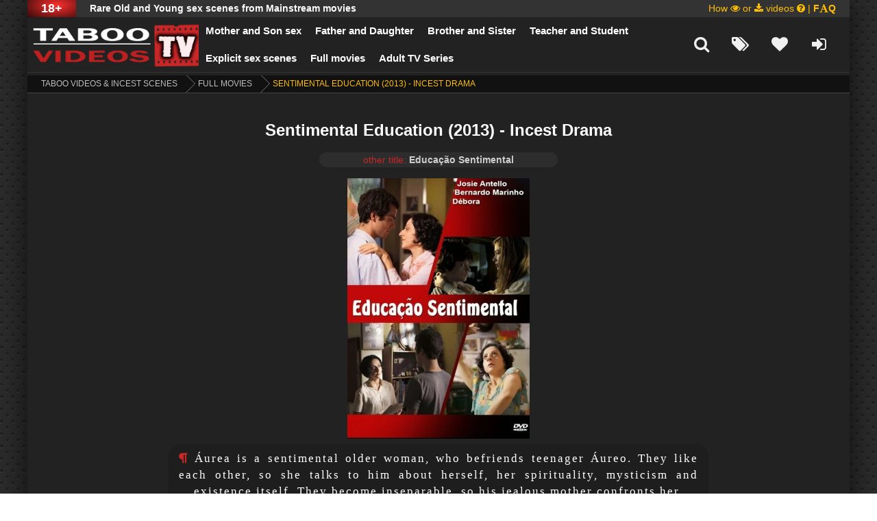

--- FILE ---
content_type: text/html; charset=utf-8
request_url: https://taboovideos.tv/incest-full-movies/4740-sentimental-education-2013-incest-drama.html
body_size: 23427
content:
<!DOCTYPE html>
<html lang="en">
<head>
<title>Sentimental Education (2013) - Incest Drama - Watch online  in Full HD | Eng  sub</title>
<meta name="charset" content="utf-8">
<meta name="title" content="Sentimental Education (2013) - Incest Drama - Watch online  in Full HD | Eng  sub">
<meta name="description" content="Áurea is a sentimental older woman, who befriends teenager Áureo. They like each other, so she talks to him about herself, her spirituality, mysticism and existence itself. They become inseparable, so his jealous mother confronts her.">
<meta name="keywords" content="Sentimental Education (2013) - Incest Drama Watch online, Download Sentimental Education (2013) - Incest Drama, nude Josie Antello, , incest,incest movie,mother and son,brother-sister">
<meta name="generator" content="DataLife Engine">
<meta name="news_keywords" content="incest, incest movie, mother and son, brother-sister">
<link rel="canonical" href="https://taboovideos.tv/incest-full-movies/4740-sentimental-education-2013-incest-drama.html">
<link rel="alternate" type="application/rss+xml" title="Mainstream incest videos RSS" href="https://taboovideos.tv/rss.xml">
<link rel="search" type="application/opensearchdescription+xml" title="Mainstream incest videos" href="https://taboovideos.tv/index.php?do=opensearch">
<link rel="preconnect" href="https://taboovideos.tv/" fetchpriority="high">
<meta property="twitter:title" content="Sentimental Education (2013) - Incest Drama - Watch online  in Full HD | Eng  sub">
<meta property="twitter:url" content="https://taboovideos.tv/incest-full-movies/4740-sentimental-education-2013-incest-drama.html">
<meta property="twitter:card" content="summary_large_image">
<meta property="twitter:image" content="https://taboovideos.tv/uploads/taboo-videostv.jpg">
<meta property="twitter:description" content="Online stream Sentimental Education (2013) - Incest Drama : Áurea is a sentimental older woman, who befriends teenager Áureo. They like each other, so she talks to him about herself, her spirituality, mysticism and existence itself. They become inseparable, so his jealous mother confronts her.">
<meta property="og:type" content="article">
<meta property="og:site_name" content="Mainstream incest videos">
<meta property="og:title" content="Sentimental Education (2013) - Incest Drama - Watch online  in Full HD | Eng  sub">
<meta property="og:url" content="https://taboovideos.tv/incest-full-movies/4740-sentimental-education-2013-incest-drama.html">
<meta property="og:image" content="https://taboovideos.tv/uploads/taboo-videostv.jpg">
<meta property="og:description" content="Online stream Sentimental Education (2013) - Incest Drama : Áurea is a sentimental older woman, who befriends teenager Áureo. They like each other, so she talks to him about herself, her spirituality, mysticism and existence itself. They become inseparable, so his jealous mother confronts her.">
<meta property="og:title" content="Sentimental Education (2013) - Incest Drama (portuguese LANG + Eng Sub) - Watch online/download">  
<style>
.descripti{padding-left: 20%;padding-right: 20%;padding-top: 10px;padding-bottom: 10px;font-size: 16px;}.item-img img, .top-img img{width:100%;min-height:100%;object-fit: cover;}a, button, .fa, .overlay-close, .item-img:before, .prem-label, .item-hd, .item-full, .item-like, .item-box, .add-com-but, .comm-rate, .comm-bottom-info, .h-line-two-inner, .logotype{transition:all .5s;}.clr{clear:both;}.all-wrap{height:100%;width:100%;padding:0;background-color:#222;background-image:url(/bg-dark-0002.gif);background-repeat: repeat;}.box-wrap{width:100%;min-width:320px;max-width:1400px;margin:0 auto;background-color:#222222;box-shadow:0 0 40px 0 rgba(0,0,0,0.7);}.header{position:relative;z-index:999;border-bottom:1px solid #333;} .main-left{float:left;width:100%;padding:0 20px;min-height:800px;}.main-right{float:right;width:280px;margin-right:-280px;position:relative;z-index:100;padding:20px;background-color:#333;}.box-cat{padding:5px 70px;min-height:800px;}.full-left{float:left;width:100%;min-height:800px;}.h-line-one{height:25px;line-height:25px;padding-right:20px;background-color:#333;}.h-line-three {height:40px; background-color:#111; padding:0 20px; line-height:40px; color:#78BB00;}.h-line-two-inner{width:100%;min-width:320px;max-width:1400px;margin:0 auto;height:80px;position:relative;padding:15px 20px 0 250px;}.h-line-two.fixed{position:fixed;width:100%;left:0;top:0;}.h-line-two.fixed .h-line-two-inner{background-color:#000000d9;box-shadow:0 20px 20px -20px rgba(0,0,0,0.4);height:75px;padding:5px 20px 0 250px;}.h-line-one:before {content:attr(data-mark);display:inline-block;float:left;padding:0 20px;color:#fff;font-size:18px;background: radial-gradient( ellipse 100% 135% at 60% 30%, #ff2e2e, black );font-weight: bold;}.h-line-one span{margin:0 20px;float:left;font-weight:600;color:#ffffff;}.h-line-one ul{display:inline-block;float:right;}.h-line-one ul li{display:inline-block;padding:0 0 0 10px;}.h-line-one ul li a{display:block;}.h-line-one a{color:#FFBF00;}.top-nav a{color:#ffffff;}.top-nav a:hover{color:#ff0f23;text-decoration: underline overline;}.h-line-one a:hover{color:#818B82;}.logotype{height:100%;width:250px;display:block;position:absolute;left:0;top:0;background:url(/logo.png) left center no-repeat;overflow:hidden;text-indent:-1000px;background-size:contain;}.logotype:hover{opacity:0.5;}.top-nav, .top-nav li{display:inline-block;float:left;margin-top: -10px;}.top-nav li:nth-child(5) {clear: both;}.top-nav a{display:block;font-size:15px;padding:0 15px;line-height:50px;font-weight:bolder;}.icons-nav{float:right;display:inline-block;font-size:24px;line-height: 50px;}.icons-nav span, .icons-nav a{display:inline-block;width:50px;text-align:center;cursor:pointer;color:#f0f0f0;}.icons-nav span:hover, .icons-nav a:hover, .icons-nav .active{color:#818B82;}.h-line-three a{color:#f0f0f0;margin:0 3px;}.h-line-three img{display:none;}.h-line-three a:hover{color:#fff;text-decoration:underline;}.search-wrap{width:100%;position:absolute;left:0;top:100%;padding:5px;background-color:#444;z-index:100;display:none;box-shadow:0 20px 20px -20px rgba(0,0,0,0.4),inset 0 20px 20px -20px rgba(0,0,0,0.4);}.search-box{width:100%;position:relative;margin:0 auto;max-width:700px;}.search-box input, .search-box input:focus{width:100%;height:40px;line-height:38px;padding:0 100px 0 10px;border-radius:3px;background-color:#f0f0f0;color:#999;font:italic 14px Georgia;border:1px solid #e3e3e3;}.search-box input:focus{border:1px solid #cd2626;box-shadow:none;}.search-box button{position:absolute;right:0px;top:0;border-radius:0 3px 3px 0;padding:0;text-align:center;width:80px;height:40px;line-height:40px;}.top-title{font-size:38px;padding:12px 0;font-weight:300;text-shadow:1px 1px 2px white;text-align: center;}.item-box{width:32.66%;height:285px;float:left;margin:0 1% 20px 0;background-color:#333;border-radius:8px;position:relative;border:2px solid #575454;overflow: hidden;}.item-box2{width:32.66%;height:285px;float:left;margin:0 1% 20px 0;background-color:#333;border-radius:8px;position:relative;border:2px solid #575454;overflow: hidden;}.main-left .items-wrap #dle-content > .item-box:nth-child(3n), .main-left .items-wrap > .item-box:nth-child(3n), .full-left .items-wrap #dle-content > .item-box:nth-child(3n), .full-left .items-wrap > .item-box:nth-child(3n){margin-right:0;}.box-cat .item-box{width:24.25%;overflow:hidden;}.box-cat .items-wrap .item-box:nth-child(4n){margin-right:0;}.item-link h3 {display:block;position:relative;z-index:50;padding: inherit;}.item-img{height:200px;overflow:hidden;position:relative;border-radius:3px 3px 0 0}.item-hd{display:inline-block;padding:5px 10px;position:absolute;bottom:10px;left:10px;background-color:#cd2626;color:#fff;border-radius:3px;opacity:0.8;font-weight: bold;border: 1px solid #000;}.item-stick {display: inline-block;font-weight: bold;padding: 2px 8px;position: absolute;bottom: 5px;left: 5px;background-color: #111111;color: #f00;border-radius: 30px;opacity: 0.6;border: 1px solid #f00;}.item-free {content:attr(data-);background-color:#146BB3;color:#fff;font-weight: bold;padding:2px 0px;text-align:center;width:100px;position:absolute;left:-25px;top:17px;transform:rotate(-45deg);opacity:0.8;}.item-upd {display: inline-block;padding: 4px 12px;position: absolute;top: 2px;right: 2px;background-color: #2c9316d1;color: #fff;border-radius: 1px 1px 1px 22px;opacity: 0.6;}.item-upd-added {display: inline-block;padding: 4px 12px;position: absolute;top: 0px;right: 0px;background-color: #790b72;color: #fff;border-radius: 1px 1px 1px 22px;opacity: 0.6;}.prem-label:{content:attr(data-);background-color:#3295E8;color:#fff;padding:3px 5px;text-align:center;width:100px;position:absolute;left:-25px;top:17px;transform:rotate(-45deg);opacity:0.8;}.item-desc{padding:10px;color:#f0f0f0;}.item-title{font-size:14px;}.item-info{height:18px;line-height:15px;overflow:hidden;margin-top:2px;margin-right:15px;margin-left:10px;color:#f0f0f0;}.item-info i{margin-right:5px;}.item-info > span{display:inline-block;float:left;margin-right:15px;font-size:10px;}.item-info > span:last-child{float:right;margin-right:0;text-transform:uppercase;}.item-info > span:first-child{font-weight:700;color:#CECECE;font-size:12px;}.item-like{display:inline-block;position:absolute;right:10px;top:10px;z-index:100;opacity:0.8;}.item-like a{display:block;min-width:30px;height:30px;padding:0 10px;line-height:30px;border-radius:3px;background-color:#444;color:#fff;font-size:18px;}.item-like a:hover{background-color:#818B82;color:#fff;}.item-box:hover{border-color:#CD2626;}.item-box:hover .item-hd, .item-box:hover .item-upd, .item-box:hover .remastered,.item-box:hover .item-upd-added{opacity:1;}, .item-box2:hover .newfull{opacity:1;}, .item-box2:hover .item-upd-added{opacity:1;} .item-box2:hover .item-upd {opacity:1;}.item-box:hover .newall,.item-box:hover .item-stick, .item-free,.item-box:hover .item-like, .item-box:hover .item-img:before{opacity:1;}.top-title{font-size:38px;padding:12px 0;font-weight:300;text-shadow:1px 1px 2px white;text-align: center;}.item-box2{width:270px;height:430px;float:left;margin:1% 2% 20px 20px;background-color:#333;border-radius:8px;position:relative;border:2px solid #575454;}.main-left .items-wrap #dle-content > .item-box2:nth-child(3n), .main-left .items-wrap > .item-box2:nth-child(3n), .full-left .items-wrap #dle-content > .item-box2:nth-child(3n), .full-left .items-wrap > .item-box2:nth-child(3n){margin-right:0;}.box-cat .item-box2{width:270px;}.box-cat .items-wrap .item-box2:nth-child(4n){margin-right:0;}.item-link{display:block;position:relative;z-index:50;}.item-img2{height:350px;overflow:hidden;position:relative;border-radius:3px 3px 0 0}.item-hd{display:inline-block;padding:4px 5px;position:absolute;bottom:10px;left:10px;background-color:#cd2626;color:#fff;border-radius:3px;opacity:0.8;font-weight: bold;border:1px solid #000;}.prem-label:before{content:attr(data-prem);background-color:#3295E8;color:#fff;padding:3px 5px;text-align:center;width:100px;position:absolute;left:-25px;top:17px;transform:rotate(-45deg);opacity:0.8;}.item-desc{padding:7px 10px;color:#f0f0f0;text-align:center;font-family: verdana;}.item-title{font-size:14px;}.item-info{height:18px;line-height:15px;overflow:hidden;margin-top:2px;margin-right:15px;margin-left:10px;color:#f0f0f0;}.item-info i{margin-right:5px;}.item-info > span{display:inline-block;float:left;margin-right:15px;font-size:12px;}.item-info > span:last-child{float:right;margin-right:0;text-transform:uppercase;}.item-info > span:first-child{font-weight:700;color:#CECECE;font-size:12px;}.item-like{display:inline-block;position:absolute;right:10px;top:10px;z-index:100;opacity:0.8;}.item-like a{display:block;min-width:30px;height:30px;padding:0 10px;line-height:30px;border-radius:3px;background-color:#444;color:#fff;font-size:18px;}.item-like a:hover{background-color:#818B82;color:#fff;}.item-box2:hover{border-color:#CD2626;}.item-box2:hover .item-hd, .item-box2:hover .item-like, .item-box2:hover .item-img2:before{opacity:1;}.side-box{margin-bottom:10px;margin-top: 16px;}.side-title{font-size:24px;margin-bottom:20px;color:#f23039;}.side-title i{margin-right:10px;}.side-nav{margin-right:-20px;}.side-nav li a{display:block;padding:10px 0;}.top-item{display:block;float:left;width:49%;margin-bottom:10px;}.top-item:nth-child(2n){float:right;}.top-img{height:90px;overflow:hidden;margin-bottom:10px;}.top-item-title{overflow:hidden;text-overflow:ellipsis;white-space:nowrap;font-size:12px;}.side-rkl-section{text-align:center;}.site-descbio{padding:10px 0 1px 5px;color:#f0f0f0;margin:0 0 5px 0;position:relative;background-color:#181818;border-bottom: 2px solid #c82626;}.site-descbio h1, .site-descbio h2, .site-descbio h3{font-size:18px;color:#FFBF00;text-transform:uppercase;margin-bottom:10px;font-weight:bold;}.site-desc{padding:10px;color:#f0f0f0;margin:0 0 5px 0;position:relative;background-color:#181818;}.site-desc h1, .site-desc h2, .site-desc h3{font-size:18px;color:#FFBF00;text-transform:uppercase;margin-bottom:10px;font-weight:bold;}.site-desc h1 span, .site-desc h2 span, .site-desc h3 span{color:#cecece;}.site-desc p{margin-bottom:15px;}.footer{position:relative;}.footer a, .footer{color:#fff;}.f-line-one{background-color:#1c1c1c;padding:20px 15px 20px 20px;}.f-line-two{background-color:#222;padding:10px 20px;font-size:12px;}.f-line-one ul li{display:inline-block;float:left;margin-right:20px;opacity: 1}.f-line-one ul li a{display:block;line-height:40px;}.f-line-one a:hover{color:#818B82;}.f-line-two a{text-decoration:underline;}.f-line-two a:hover{color:#fff;text-decoration:none;}.counters-box{display:inline-block;background-color:#222;min-width:88px;height:31px;position:absolute;right:20px;top:24px;}.bread-crumbs{height: 26px;padding: 0 20px;line-height: 24px;background-color: #111;white-space: nowrap;overflow: hidden;text-overflow:ellipsis;color: #FFBF00;border-bottom: 1px solid #444;text-transform: uppercase;font-size: 12px;}.bread-crumbs a{position:relative;display:inline-block;margin-right:30px;color:#BDBDBD;}.bread-crumbs a:hover{color:#b62323;}.bread-crumbs a:after, .bread-crumbs a:before{left:100%;top:50%;border:solid transparent;content:" ";height:0;width:0;position:absolute;pointer-events:none;}.bread-crumbs a:after{border-color:rgba(136, 183, 213, 0);border-left-color:#111;border-width:25px;margin-top:-25px;}.bread-crumbs a:before{border-color:rgba(206, 206, 206, 0);border-left-color:#777;border-width:26px;margin-top:-26px;}.pw-top-section{padding:20px 0px 0px 0px;background-color:#222;text-align: center;}.pw-top-section h1{color:#FFF;font-size:24px;margin-bottom:2px;text-align: center;font-weight: bold;}.pw-description{color:#CCC;line-height:24px;text-align:center;width: 100%;}.pw-description a{color:#f0f0f0;text-decoration:underline;overflow-wrap:break-word;font-weight: bold;}.pw-player-section{background-color:#000;padding:3px;}.pw-player-section embed, .pw-player-section object, .pw-player-section video, .pw-player-section iframe, .pw-player-section frame{width:100% !important;height:500px;}.pw-video-info{padding:25px 20px 25px 20px;background-color:#151515;overflow: hidden;width: 100%;border-top: 2px solid #c82626;}.pw-video-infofree{padding:10px 20px 25px 20px;overflow: hidden;width: 100%;}.full-info-item{display:inline-block;float:left;height:30px;line-height:30px;margin-right:20px;color:#CCC;}.full-info-item i{color:#666;margin-right:5px;}.full-info-item a{color:#ccc;}.full-info-item a:hover{color:#fff;}.full-rating{color:#CA622B;font-size:12px;float:right;height:30px;line-height:20px;}.full-rating2 i{color:#818B82;margin-right:5px;}.full-rating2 a{display:block;padding:0 10px;color:#FFF;border:1px solid #666;border-radius:3px;}.full-rating2 a:hover{background-color:#818B82;color:#FFF;border-color:#818B82;}.full-rating2 a:hover i{color:#FFF;}.full-rating3{color:#FFF;border:1px solid #666;border-radius:3px;overflow:hidden;}.full-rating3 a{display:block;padding:0 10px;color:#FFF;float:left;margin-right:10px;}.full-rating3 a:nth-child(2){float:right;margin-right:0;margin-left:10px;}.full-rating3 i{color:#ccc;}.full-rating3 a:hover{color:#FFF;background-color:#03b020;}.full-rating3 a:nth-child(2):hover{background-color:#c1050a;}.full-rating3 a:hover i{color:#FFF;}.pw-rkl-section{padding:5px 20px 20px 20px;background-color:#222;text-align:center;}.pw-bottom-section{padding:5px;}.info-line{color:#acacac;margin-bottom:20px;text-align: left;}.info-line .info-line2 i{margin-right:5px;font-size:18px;}.info-line a{border-radius: 6px;border: 1px solid #585353;display: inline-block;cursor: pointer;color: #ffffff;font-family: Arial;font-size: 14px;font-weight: bold;padding: 4px 4px 2px 4px;text-decoration: none;text-shadow: 0px -1px 0px #000000;margin: 3px;line-height: 20px;}.info-line a:hover{color:#CECECE;background: -webkit-gradient(linear, left top, left bottom, color-stop(0.05, #bc2020), color-stop(1, #bc2020));}.info-line .info-line2 > span{display:inline-block;}.info-line .info-line2 > span:first-child{float:left;margin-left:0;}.info-line2 a {border-radius: 6px;border: 1px solid #fff;display: inline-block;cursor: pointer;color: #fff;font-family: Arial;font-size: 14px;font-weight: 700;padding:4px 4px 2px 4px;text-decoration: none;text-shadow: 0 -1px 0 #000;margin: 3px;line-height: 20px;background: #bc2020;float:left;}.info-line2 a:hover{color:#fff;background:#181818;}.full-text embed, .full-text object, .full-text video, .full-text iframe, .full-text frame{width:100% !important;height:400px;}.full-text{line-height:32px;color:#f0f0f0}.full-text img{margin:0 10px 10px 0;max-width:100%;border:5px solid #f0f0f0;}.full-text a{text-decoration:underline;color:#cd2626;}.full-text a:hover{text-decoration:underline;color:#C9070A;}.full-text a:visited{text-decoration:underline;color:#cd2626;}.full-text h2, .full-text h3{font-size:20px;}.full-text h4, .full-text h5{font-size:18px;}.full-text p{margin-bottom:15px;}.full-text ul, .full-text ol, .full-text h2, .full-text h3, .full-text h4, .full-text h5{margin:0;}.full-text ul li{list-style:disc;margin-left:40px;}.full-text ol{counter-reset:li;padding:0;list-style:none;margin-left:25px;}.full-text ol li{position:relative;margin:0 0 5px 0;padding-left:30px;min-height:20px;}.full-text ol li:before{content:counter(li);counter-increment:li;font-size:11px;position:absolute;top:0px;left:0;width:20px;height:20px;line-height:20px;text-align:center;color:#fff;background:#0297dc;font-weight:bold;border-radius:50%;}.full-text table{width:100%;text-align:left;}.full-text table tr td{padding:10px;border:1px solid #ccc;font-size:12px;}.full-text table tr:nth-child(1){background-color:#0297dc !important;color:#FFF;font-size:14px !important;}.full-text table tr:nth-child(2n+1){background-color:#f9f9f9;}.dcont{border:2px dashed #c82727;padding:15px 15px 15px 15px;margin:10px 0;line-height:30px;}.polltitle{display:block;padding:5px 15px;margin:0 -15px 15px -15px;font-size:18px;background-color:#f5f5f5;line-height:normal;}.full-nav{text-align:center;margin-bottom:20px;}.full-nav a{color:#06c;text-decoration:none;}.full-nav a:hover{color:#06c;text-decoration:underline;}.full-nav-pages{margin:0 15px;}.full-nav-pages span, .full-nav-pages a{display:inline-block;margin:0 5px;}.related{border-top:1px solid #333;margin:0 -20px;}.related-title{text-align: center;padding: 1px 0;font-size: 34px;font-weight: 600;background-color: #bc2020;margin-bottom: 10px;color: white;font-style: inherit;text-shadow: 2px 2px black;height:100%;}.related-title2{text-align: center;padding: 5px 0;font-size: 24px;font-weight: 600;background-color: #bc2020;margin-bottom: 10px;color: white;font-style: inherit;text-shadow: 2px 3px black;}.related-title2 a:hover {color: white;text-shadow: 3px 3px 5px #000000;}}.related-items{padding:0 20px;}.related-items .item-box{width:24.25%;height:260px;}.related-items .item-box:nth-child(4n){margin-right:0;}.related-items .item-img{height:200px;}.comments{padding:20px;}.comments-title{text-align:center;font-size:24px;margin-bottom:20px;font-weight:300;}.add-com{text-align:center;margin-bottom:20px;}.add-com-but{display:inline-block;background-color:#f0f0f0;border:1px solid #333333;border-radius:3px;padding:10px;font-size:16px;color:#2b2626;cursor:pointer;}.add-com-but i{margin-left:50px;font-size:24px;float:right;}.add-com-but:hover{border-color:#cd2626;}#addcform{display:none;margin:20px 0;text-align:left;}.mass_comments_action{height:1%;text-align:right;padding:5px 15px;background-color:#333;margin:20px 0;}.mass_comments_action .bbcodes{margin-bottom:0}.comments-items{width:100%;max-width:700px;margin:0 auto;}.comm-item{padding:0 0 0 50px;margin-bottom:10px}.comm-left{float:left;margin-left:-50px;width:50px;height:50px;overflow:hidden;position:relative;}.comm-right{float:right;width:100%;padding-left:10px;}.comm-left img{width:50px;height:50px;}.comm-left:after{content:"";width:6px;height:6px;position:absolute;left:0;bottom:0;background-color:#ccc;border:2px solid #FFF;}.status-online:after{background-color:#3C0;}.comm-top-info{}.comm-info-line{position:relative;padding-right:120px;}.comm-id, .comm-author, .comm-date{float:left;color:#888;font-size:10px;display:inline-block;}.comm-author{font-size:12px;font-weight:bold;margin:0 10px;color:#b43852;}.comm-author a{color:#b43852;}.comm-text{margin:10px 0;min-height:50px;background-color:#333;border-radius:3px;padding:10px;}.comm-body{}.signature{font:italic 11px Georgia, "Times New Roman", Times, serif;margin-top:10px;border-top:1px dashed #e3e3e3;}.comm-bottom-info{margin-top:-10px;opacity:0;}.comm-bottom-info ul{text-align:right;line-height:30px;}.comm-bottom-info ul li{display:inline-block;margin-left:10px;}.comm-bottom-info ul li a{font-size:11px;}.comm-bottom-info ul li:first-child{font-weight:bold;float:left;background-color:#333;padding:0 10px;margin-left:0;}.comm-bottom-info ul li:first-child a{color:#FFF;}.comm-author a:hover, .comm-bottom-info ul li a:hover{text-decoration:underline;}.comm-rate{position:absolute;right:0;top:0;line-height:20px;opacity:0;}.comm-item:hover .comm-rate, .comm-item:hover .comm-bottom-info{opacity:1;}.comm-rate span.ratingtypeplusminus{display:block;padding:0 30px;color:#444;font-weight:700;font-size:16px;}.comm-rate a{display:block;width:20px;height:20px;position:absolute;top:0;left:0;text-align:center;line-height:20px;font-size:28px;font-weight:700;color:#61b804;}.comm-rate a:last-child{left:auto;right:0;line-height:20px;color:#ec000b;top:-3px;}.comm-rate a:hover{opacity:0.7;}.comm-rate > span > span.ratingzero{color:#444444;}.comm-rate > span > span.ratingtypeplus{color:#06b601;}.comm-rate > span > span.ratingplus{color:green;}.comm-rate > span > span.ratingminus{color:red;}.pos-comm{background-color:#013f04;}.neg-comm{background-color:#3f0105;}#gotop{position:fixed;width:40px;height:40px;right:0px;bottom:0px;cursor:pointer;background:url(/gotop.png) no-repeat;z-index:9998;display:none;opacity:0.8;}.overlay{position:fixed;left:0;top:0;z-index:999;width:100%;height:100%;background-color:#444;background:linear-gradient(90deg, #444 10%, #000 90%);display:none;}.overlay-close{position:absolute;right:40px;top:40px;font-size:34px !important;color:#fff;cursor:pointer;}.overlay-close:hover{transform:rotate(90deg) scale(1.1,1.1);}.login-box{width:320px;position:absolute;left:50%;top:20%;margin-left:-160px;padding:20px;color:#fff;}.login-title{text-align:center;font-size:24px;margin-bottom:20px;}.login-input{margin-bottom:20px;}.login-input input, .login-input input:focus{display:block;width:100%;height:40px;padding:0 10px;line-height:40px;background-color:#fff;border-radius:3px;border:1px solid transparent;box-shadow:none;}.login-input input:focus{border:1px solid #cd2626;}.login-button button{display:block;text-align:center;font-size:18px;width:100%;height:40px;line-height:40px;}.login-button button:hover{}.login-checkbox{font-size:12px;margin:10px 0;color:#ccc;}.login-checkbox input{display:none;}.login-checkbox input + label:before{width:10px;height:10px;margin-right:5px;cursor:pointer;position:relative;top:3px;border-radius:3px;border:3px solid #ccc;content:"";background-color:#444;display:inline-block;}.login-checkbox input:checked + label:before{background-color:#cd2626;}.login-links{text-align:center;line-height:30px;}.login-links a{color:#ccc;float:left;}.login-links a:last-child{float:right;}.login-links a:hover{color:#fff;}.login-social{text-align:center;}.login-social a{display:inline-block;margin:0 3px 10px 3px;}.login-social img{display:block;width:30px;}.login-social a:hover img{transform:scale(1.1);}.login-avatar{text-align:center;}.avatar-box{display:inline-block;width:80px;height:80px;border-radius:50%;overflow:hidden;box-shadow:3px 3px 10px 0 rgba(0,0,0,0.4);}.avatar-box img{width:100%;min-height:100%;}.avatar-box + a{color:#ccc;display:block;margin-top:5px;}.login-menu{margin-top:20px;}.login-menu a{display:block;height:30px;padding:0 20px;line-height:30px;background-color:#333;color:#fff;margin-bottom:5px;border-radius:3px;}.login-menu a:hover{background-color:#c9282c;color:#fff;}.show-menu{display:none;}@media screen and (max-width:1500px){.box-wrap, .h-line-two-inner{max-width:1200px;}.box-main:before{width:230px;}.main-right{width:230px;margin-right:-230px;}.top-nav a{font-size:15px;padding:0 10px;}.item-img{height:180px;}.top-img{height:70px;}}@media screen and (max-width:1220px){.box-wrap, .h-line-two-inner{max-width:1000px;}.main-left{padding:0 10px;}.box-cat{padding:10px;}.h-line-one{padding-right:5px;}.h-line-one:before{padding:0 5px;font-size: 10px;}.h-line-one span{margin:0 5px;font-size: 10px;}.h-line-two-inner{padding:15px 20px 0 150px;}.logotype{width:150px;}.icons-nav span, .icons-nav a{width:30px;}.h-line-two.fixed .h-line-two-inner{padding:5px 20px 0 150px;}.top-title{font-size:24px;padding:10px 0;text-align: center;}.item-box{width:49.4%;float:left;margin:0 1.2% 10px 0;}.main-left .items-wrap #dle-content > .item-box:nth-child(3n), .main-left .items-wrap > .item-box:nth-child(3n), .full-left .items-wrap #dle-content > .item-box:nth-child(3n), .full-left .items-wrap > .item-box:nth-child(3n){margin:0 1.2% 10px 0;}.main-left .items-wrap #dle-content > .item-box:nth-child(2n), .main-left .items-wrap > .item-box:nth-child(2n), .full-left .items-wrap #dle-content > .item-box:nth-child(2n), .full-left .items-wrap > .item-box:nth-child(2n){margin-right:0;}.item-img{height:210px;}.box-cat .item-box{width:24.25%;margin:0 1% 10px 0;}.box-cat .items-wrap .item-box:nth-child(4n){margin-right:0;}.sluzh-wrap, .static-wrap, .form-wrap{padding:10px;margin:10px;}.box-cat .item-box .item-img{height:150px;}.pagi-nav{line-height:36px;}.navigation a, .navigation span{min-width:35px;}.site-desc{padding:10px;}.f-line-one{padding:20px 150px 20px 10px;}.f-line-two{padding:10px;}.bread-crumbs{padding:0 10px;}.bread-crumbs + .items-wrap{padding:20px 10px;}.page-wrap{margin:-20px -10px 0 -10px;}.pw-top-section{padding:10px 0px 0px 0px;}.pw-top-section h1{margin-bottom:2px;font-weight: bold;}.pw-video-info{padding:20px;}.pw-video-infofree{padding:20px;}.pw-rkl-section{padding:5px 10px 10px 10px;}.pw-bottom-section{text-align:left;padding:5px;}.info-line{margin-bottom:10px;}.pw-player-section embed, .pw-player-section object, .pw-player-section video, .pw-player-section iframe, .pw-player-section frame{width:100% !important;height:400px;}.related{margin:0 -10px;}.related-title{padding:1px 0;height:100%;}.related-items{padding:0 0}.related-items .item-box{width:24.25%;margin:0 1% 10px 0;}.related-items .item-box:nth-child(4n){margin-right:0;}.related-items .item-img{height:120px;}.comments{padding:10px 0;}.comments-title{margin-bottom:10px;}.add-com{margin-bottom:10px;}#addcform{margin:10px 0;}.comm-rate, .comm-bottom-info{opacity:1;}}@media screen and (max-width:950px){.box-wrap, .h-line-two-inner{max-width:768px;}.h-line-one{overflow:hidden;white-space:nowrap;text-overflow:ellipsis;font-size: 10px;}.h-line-one ul{display:none;}.top-nav{display:none;background-color:#333;padding:10px 20px;float:none;position:absolute;top:100%;left:0;width:100%;z-index:999;border-bottom: 5px solid #c42323;border-bottom-right-radius: 20px;border-bottom-left-radius: 20px;border-left: 2px solid #c42323;border-right: 2px solid #c42323;}.top-nav li{display:block;float:none;}.top-nav a{padding:10px 30px 5px 0;;line-height:35px;border-bottom: 1px dashed #5d5c5c;}.show-menu{height:50px;line-height:49px;font-size:34px;cursor:pointer;width:55px;text-align:center;display:block;float:left;}.show-menu i{margin-right:5px;}.item-img{height:160px;}.top-title{font-size:18px;text-align: center;}.box-cat .item-box{width:32.66%;margin:0 1% 10px 0;}.box-cat .items-wrap .item-box:nth-child(4n){margin:0 1% 10px 0;}.box-cat .items-wrap .item-box:nth-child(3n){margin-right:0;}.box-cat .item-box .item-img{height:160px;}.f-line-one{padding:20px 10px;}.counters-box, .navigation{display:!important;}.pnext a{border:2px solid #111;}.pw-player-section embed, .pw-player-section object, .pw-player-section video, .pw-player-section iframe, .pw-player-section frame{width:100% !important;height:350px;}.related-items .item-box{width:32%;margin:0 2% 10px 0;}.related-items .item-box:nth-child(4n){margin:0 2% 10px 0;}.related-items .item-box:nth-child(3n){margin-right:0;}.related-items .item-img{height:100px;}.add-com-but i{margin-left:10px;}.item-box {height:235px;overflow:hidden;}}@media screen and (max-width:760px){.box-wrap, .h-line-two-inner{max-width:640px;}.h-line-two-inner{padding:15px 20px 0 100px;}.logotype{width:100px;background: url(/moblogo.png) left center no-repeat;}.h-line-two.fixed .h-line-two-inner{padding:5px 20px 0 100px;}.box-main{padding-right:0;}.box-main:before{display:none;}.main-left{float:none;}.main-right{float:none;width:100%;margin-right:0;padding:10px;}.full-left{float:none;}.side-nav{margin-right:0;}.vote-title{margin:0 -10px;}.top-img{height:160px;}.box-cat .item-box{width:49%;margin:0 2% 10px 0;}.box-cat .items-wrap .item-box:nth-child(4n){margin:0 2% 10px 0;}.box-cat .items-wrap .item-box:nth-child(3n){margin:0 2% 10px 0;}.box-cat .items-wrap .item-box:nth-child(2n){margin-right:0;}.box-cat .item-box .item-img{height:160px;}.login-box{top:0;}.overlay-close{right:10px;top:10px;font-size:18px !important;}.comments-tree-list .comments-tree-list{padding-left:0 !important;}.comm-id, .comm-bottom-info, .mass_comments_action{display:none;}.comm-author{margin:0;display:block;}.item-info {margin-right:1px;margin-left:1px;font-size:10px;}.item-title {font-size: 16px;}.item-box {height: 235px;overflow:hidden;}}@media screen and (max-width:590px){.box-wrap, .h-line-two-inner{max-width:480px;}.descripti{padding-left: 8%;padding-right: 8%;padding-top: 10px;padding-bottom: 10px;font-size: 16px;}.item-img{height:140px;}.box-cat .item-box .item-img{height:140px;}.bread-crumbs{font-size:6px;}.top-img{height:140px;}.pw-player-section embed, .pw-player-section object, .pw-player-section video, .pw-player-section iframe, .pw-player-section frame{width:100% !important;height:300px;}.related-items .item-box{width:49%;margin:0 2% 10px 0;}.related-items .item-box:nth-child(4n){margin:0 2% 10px 0;}.related-items .item-box:nth-child(3n){margin:0 2% 10px 0;}.related-items .item-box:nth-child(2n){margin-right:0;}.related-items .item-img{height:140px;}.item-box {height: 235px;overflow: hidden;}.item-info {font-size:10px;}}@media screen and (max-width:470px){.box-wrap, .h-line-two-inner{max-width:372px;}.descripti{padding-left: 8%;padding-right: 8%;padding-top: 10px;padding-bottom: 10px;font-size: 16px;}.item-box{width:100%;float:none;margin:0 0 10px 0;height: 275px;overflow: hidden;}.main-left .items-wrap #dle-content > .item-box:nth-child(3n), .main-left .items-wrap > .item-box:nth-child(3n), .full-left .items-wrap #dle-content > .item-box:nth-child(3n), .full-left .items-wrap > .item-box:nth-child(3n){margin:0 0 10px 0;}.item-img{height:190px;}.box-cat .item-box{width:100%;margin:0 0 10px 0;}.box-cat .items-wrap .item-box:nth-child(4n){margin:0 0 10px 0;}.box-cat .items-wrap .item-box:nth-child(3n){margin:0 0 10px 0;}.box-cat .item-box .item-img{height:190px;}.top-img{height:100px;}.pw-top-section h1, .related-title, .comments-title{font-size:20px;}.pw-player-section embed, .pw-player-section object, .pw-player-section video, .pw-player-section iframe, .pw-player-section frame{width:100% !important;height:250px;}.related-items .item-box{margin:0 2% 10px 0;float:left;height: 180px;overflow: hidden;}.related-items .item-box:nth-child(4n){margin:0 2% 10px 0;}.related-items .item-box:nth-child(3n){margin:0 2% 10px 0;}.related-items .item-box:nth-child(2n){margin-right:0;}.related-items .item-img{height:100px;overflow: hidden;}.add-com-but i{display:none;}.item-box2 {margin: 1% 2% 15px 40px;}}.mejs-video, .me-plugin, .mejs-shim, .mejs-layers, .mejs-overlay{width:100% !important;}.mejs-video, .mejs-shim{height:400px !important;}@media screen and (max-width:470px){.mejs-video, .mejs-shim{height:250px !important;}}.descripti{width: 68%;text-aling: center;background: #1e1e1e;border-radius: 20px;padding-left: 15px;padding-right: 15px;padding-top: 10px;padding-bottom: 10px;font-size: 17px;color: #fff;letter-spacing: 2px;text-align: justify;text-align-last: center;font-family: Montserrat;}.thumbbutton{width:200px;border-top:1px solid #ff0000;background:#700202;background:-webkit-gradient(linear, left top, left bottom, from(#e31c1c), to(#700202));background:-webkit-linear-gradient(top, #e31c1c, #700202);background:-moz-linear-gradient(top, #e31c1c, #700202);background:-ms-linear-gradient(top, #e31c1c, #700202);background:-o-linear-gradient(top, #e31c1c, #700202);padding:7px 14px;-webkit-border-radius:17px;-moz-border-radius:17px;border-radius:17px;-webkit-box-shadow:rgba(0,0,0,1) 0 1px 0;-moz-box-shadow:rgba(0,0,0,1) 0 1px 0;box-shadow:rgba(0,0,0,1) 0 1px 0;text-shadow:rgba(0,0,0,.4) 0 1px 0;color:#ffffff;font-size:15px;font-family:Georgia, Serif;text-decoration:none;vertical-align:middle;}.thumbbutton:hover{border-top-color:#913131;background:#913131;color:#fafafa;}.thumbbutton:active{border-top-color:#575a5c;background:#575a5c;}.video-responsive{position:relative;padding-bottom:56.25%;height:0;overflow:hidden;}.video-responsive iframe, .video-responsive object, .video-responsive embed{position:absolute;top:0;left:0;width:100%;height:100%;@media screen and (max-width:470px) width:200px;}.box-thumb{height:200px;margin:0 auto;padding:0;overflow:hidden;position:relative;cursor:pointer;-webkit-box-shadow:0 12px 15px 0 rgba(0, 0, 0, 0.24), 0 17px 50px 0 rgba(0, 0, 0, 0.19);-moz-box-shadow:0 12px 15px 0 rgba(0, 0, 0, 0.24), 0 17px 50px 0 rgba(0, 0, 0, 0.19);box-shadow:0 12px 15px 0 rgba(0, 0, 0, 0.24), 0 17px 50px 0 rgba(0, 0, 0, 0.19);}.box-thumb img{max-width:100%;height:auto;display:block;-webkit-transform:scale(1);transform:scale(1);-webkit-transition:.4s ease-in-out;transition:.4s ease-in-out;}.box-thumb:hover img{-webkit-transform:scale(1.2);transform:scale(1.2);}.box-thumb::before{position:absolute;top:0;left:-75%;z-index:2;display:block;content:'';width:50%;height:100%;background:-webkit-linear-gradient(left, rgba(255, 255, 255, 0) 0%, rgba(255, 255, 255, .3) 100%);background:linear-gradient(to right, rgba(255, 255, 255, 0) 0%, rgba(255, 255, 255, .3) 100%);-webkit-transform:skewX(-25deg);transform:skewX(-25deg);}.box-thumb:hover::before{-webkit-animation:shine .85s;animation:shine .85s;}@-webkit-keyframes shine{100%{left:125%;}}@keyframes shine{100%{left:125%;}}.box-thumb p.descript{position:absolute;bottom:10px;right:10px;;max-width:100%;padding:0.3em;font:300 0.875rem/140% 'Exo 2', Tahoma, Verdana, Segoe, sans-serif;color:#ffffff;opacity:0;-webkit-transition:opacity 0.7s, -webkit-transform 0.7s;transition:opacity 0.7s, transform 0.7s;-webkit-transform:scale3d(0.9, 0.9, 1);transform:scale3d(0.9, 0.9, 1);-webkit-transform:translate3d(-180%, 0, 0);transform:translate3d(-180%, 0, 0);visibility:visible;}.box-thumb:hover p.descript{opacity:1;-webkit-transform:scale3d(1, 1, 1);transform:scale3d(1, 1, 1);-webkit-transform:translate3d(0, 0, 0);transform:translate3d(0, 0, 0);}.tekstreg{background-color:fff padding:20px font-size:18px;line-height:24px;color:#f0f0f0;}.menu{margin:0;padding:0;width:210px;list-style:none;background:rgb(51,51,51);}.menu li{padding:0;margin:0 0 3px 0;height:40px;display:block;}.menu li a{text-align:center;height:40px;padding:10px 15px;font:16px Verdana, Arial, Helvetica, sans-serif;color:rgb(255,255,255);display:block;background:url('../images/verMenuImages.png') 0px 0px no-repeat;text-decoration:none;outline:none;}.menu li a:hover{background:url('../images/verMenuImages.png') 0px -40px no-repeat;color:rgb(255,255,255);}.menu li a.active, .menu li a.active:hover{background:url('../images/verMenuImages.png') 0px -80px no-repeat;color:rgb(255,255,255);}.menu li a span{line-height:40px;}.myButton {background:radial-gradient( ellipse 100% 135% at 60% 30%,#30a0f9, black );border-radius:6px;border:2px solid #131313;display:inline-block;cursor:pointer;color:#ffffff;font-family:Arial;font-size:14px;font-weight:bold;padding:7px 4px;text-decoration:none;text-shadow:0px -1px 0px #5b6178;margin: 10px;}.myButton:hover {background:linear-gradient(to bottom,#333 5%,#181818 100%);}.myButton:active {position:relative;top:1px;}.ScrInfo {color:#FFBF00;font-weight: bold;text-align: center;margin-top:20px;margin-bottom: 10px;}.myButtonhd {background: radial-gradient( ellipse 100% 135% at 60% 30%,#f9bb00, black );border-radius: 6px;border: 2px solid #131313;display: inline-block;cursor: pointer;color: #000;font-family: Arial;font-size: 14px;font-weight: bold;padding: 7px 4px;text-decoration: none;text-shadow: 0px -1px 0px #5b6178;margin: 10px;}.myButtonhd:hover {background:linear-gradient(to bottom,#333 5%,#181818 100%);}.myButtonhd:active {position:relative;top:1px;}.ScrInfofile{color:#FFBF00;font-weight: bold;text-align: center;margin-top:20px;margin-bottom: 10px;}.topbutton{background: radial-gradient( ellipse 100% 135% at 60% 30%, #d01717, black );border: 2px solid #555;border-radius: 6px;padding: 8px 8px;color: #fff;display: inline-block;font: normal 700 15px/1 "Open Sans",sans-serif;text-align: center;text-shadow: #000;}.topbutton:hover {background:linear-gradient(to bottom,#333 5%,#181818 100%);}.topbutton:active {position:relative;top:1px;}.topbutton2{background: radial-gradient( ellipse 100% 135% at 60% 30%, #d01717, black );border: 2px solid #555;border-radius: 6px;padding: 8px 8px;color: #fff;display: inline-block;font: normal 900 18px/1 "Open Sans",sans-serif;text-align: center;text-shadow: #000;}.topbutton2:hover {background:linear-gradient(to bottom,#333 5%,#181818 100%);}.topbutton2:active {position:relative;top:1px;}.topbutton3{background: radial-gradient( ellipse 100% 135% at 60% 30%, #37d017, black );border: 2px solid #555;border-radius: 6px;padding: 8px 8px;color: #fff;display: inline-block;font: normal 900 18px/1 "Open Sans",sans-serif;text-align: center;text-shadow: #000;}.topbutton3:hover {background:linear-gradient(to bottom,#333 5%,#181818 100%);}.topbutton3:active {position:relative;top:1px;}.con-tooltip {position: relative;background: #de1a1a;color: #fff;border-radius: 29px;padding: 0 5px;margin: 1px;display: inline-block;transition: all 0.3s ease-in-out;}.tooltip {visibility: hidden;z-index: 1;opacity: .40;width: 260px;padding: 0px 20px;background: #333;color: #fff;position: absolute;top:-100%;left: -25%;border-radius: 19px;font: 8px;transform: translateY(9px);transition: all 0.3s ease-in-out;border: 1px solid red;}.tooltip::after {content: " ";width: 0;height: 0;border-style: solid;border-width: 12px 12.5px 0 12.5px;border-color: #333 transparent transparent transparent;position: absolute;left: 40%;}.con-tooltip:hover .tooltip{visibility: visible;transform: translateY(-10px);opacity: 1;transition: .3s linear;animation: odsoky 1s ease-in-out infinite alternate;}@keyframes odsoky {0%{transform: translateY(6px);}100%{transform: translateY(1px);}}.bottom .tooltip {top:150%;left:-6%;}.bottom .tooltip::after{top:-11%;left:46%;transform: rotate(180deg);}// Colors $default: #878d99;$primary: #409eff;$sucess: #67c23a;// Some Reset display: flex;justify-content: center;align-items: center;.container {width: 450px;height: 376px;}// Change component color @mixin states($color: $default) {border-color: $color;color: rgba(255, 255, 255, 0.9);background: $color;&:hover {border-color: $color;color: rgba(255, 255, 255, 0.6);}&:active {color: rgba(255, 255, 255, 0.9);border-color: darken($color, 10%);}}// Collapse / Expand Component details {@include states($default);border: 1px solid;cursor: pointer;transition: background 0.3s;border-radius: 4px;min-height: 48px;max-height: 60px;transform-origin: top center;transform: rotate(0.1deg);transition: all 0.3s;::-webkit-details-marker {display: none;}+ details {margin-top: 10px;}p {color: #fefefe;line-height: 1.7;margin: 10px 0 0;padding: 0 20px 15px;}// Primary Style &.primary {@include states($primary);}// Success Style &.success {@include states($sucess);}// Square Style &.square {border-radius: 0;}&[open] {transition: all 0.6s;min-height: 100px;max-height: 200px;}}summary {outline: none;font-size: 16px;padding: 13px;&:selection {background: transparent;}.close {display: none;[open] & {display: inline;}}.open {display: inline;[open] & {display: none;}}[open] & {display: inline;}&:after {}}}.descripti {width:68%;text-aling:center;}details summary::-webkit-details-marker {display: none }details > summary {list-style: none;}details summary:before {content: "\f067";font-family: "FontAwesome";margin-right: 7px;color: #bb1f1f;}details[open] summary:before {content: '\f146';}.slice {overflow:hidden;position:relative;transition:height .2s;}.slice-masked:before {content:'';position:absolute;z-index:1;bottom:0px;left:0;right:0;height:120px;pointer-events:none;background:-webkit-linear-gradient(top, rgba(255,255,255,0) 0%, #111 100%);background:linear-gradient(to bottom,rgba(0, 0, 0, 0) 50%,#111 100%);}.slice-btn {margin:10px 0;font-weight:700;height: 8px;}.slice-btn span {display:inline-block;cursor:pointer;text-decoration:underline;color:#f0542e;}figure {margin: 0;}figure.align-left {float: left;}figure.align-right {float: right;}figure.image.align-center {display: table;margin-left: auto;margin-right: auto;}figure.image figcaption {padding: 1rem;background-color: #fafafa;font-size: .8rem;caption-side: bottom;word-break: break-word;text-align: center;}figure.image.align-center figcaption {display: table-caption;}.favmod {-webkit-box-sizing: content-box;-moz-box-sizing: content-box;box-sizing: content-box;display: block;width: 32px;height: 32px;padding: 4px;float: right;}.favmod.active, .favmod:hover {opacity: 1;}.favmod.active:hover{opacity: .7;}.favmod-add, .favmod-unset {display: block;width: 100%;height: 100%;background: url(https://taboovideos.tv//templates/lil-bro-dark/dleimages/save.png) no-repeat 0 0;}.favmod-unset {background-position: 0 -32px;}.favmod .favmod-unset, .favmod.active .favmod-add {display: none;}.favmod.active .favmod-unset {display: block;} .item-descrelated {padding: 6px 1px;color: #F2CC35;text-align: center;font-family: verdana;background: #2f2f2f;overflow: hidden;}.item-imgrelated {height: 219px;}.item-titlerelated {font-size: 16px;overflow: hidden;}.item-boxrelated {width: 24.25%;height: 250px;}.item-boxrelated {float: left;margin: 0.22% 0.3% 5px 6.3px;border-radius: 11px;position: relative;border: 2px solid #575454;overflow: hidden;}   /*highslide2*/.highslide2{cursor: zoom-in;cursor: cell;cursor: -webkit-zoom-in;} .remastered{ display: inline-block;padding: 2px 8px;position: absolute;bottom: 5px;right: 5px;background-color: #000;color: #fff;border-radius: 30px;opacity: 0.6;border: 1px solid #FFBF00;} .newall{display: inline-block;font-weight: bold;padding: 0px 2px;position: absolute;top: 5px;right: 5px;background-color: #5dea65ad;color: #000;border-radius: 8px;opacity: 0.4;border: 1px solid #000;} .newfull{display: inline-block;font-weight: bold;padding: 1px 3px;position: absolute;top: 5px;left: 5px;background-color: #5dea65ad;color: #000;border-radius: 8px;opacity: 0.4;border: 1px solid #000;}  .filter-block, .filter-block * {box-sizing: border-box;outline: none;font-family: 'Arial' !important;font-size:12px;font-weight: bold;}.filter-block {font-size: 15px;color: grey;padding: 1px;margin-bottom: 10px;background-color: #222;box-shadow: 0 3px 14px rgba(0,0,0,.12);border-bottom: 1px solid #6a6a6a47;}.filter-block__form {display: grid;grid-template-columns: repeat(auto-fit,minmax(200px,1fr));grid-gap: 10px 20px;}.filter-block__cell--full-width {grid-column: 1 / -1;}.filter-block__cell-caption {margin-bottom: 10px;}.filter-block__cell-content > * {width: 100%;display: block;}.filter-block__cell-content--two-columns {display: flex;justify-content: space-between;}.filter-block__cell-content--two-columns > * {width: calc((100% - 10px)/2);}.filter-block__cell-content select, .filter-block__cell-content input[type="text"], .filter-block__cell-content--check-group {height: 36px;line-height: 34px;background: #fff;color: grey;border: 1px solid rgba(0,0,0,.12);border-radius: 4px;box-shadow: none;font-size: 15px;padding: 0 7px;}.filter-block__cell-content select {padding: 0 4px;}.filter-block__cell-content input[type="text"]::placeholder {opacity: 1;color: grey;font-size: 15px;}.filter-block__cell-content input[type="text"]:focus::placeholder {opacity: 0;}.filter-block__cell-content label {position: relative;padding-left:43px;cursor: pointer;height: 36px;display: flex;flex-direction: column;justify-content: center;}.filter-block__cell-content label input {display: inline-block;appearance: none;-webkit-appearance: none;height: 20px;width: 40px;border-radius: 10px;background-color: #bf4242;cursor: pointer;transition: all .2s linear;box-shadow: inset 0 2px 5px rgba(0,0,0,0.1);position: absolute;left: 0;top: 50%;margin-top: -10px;}.filter-block__cell-content label input::before {content: '';width: 18px;height: 18px;border-radius: 10px;position: absolute;left: 1px;top: 1px;background-color: #fff;transition: all .2s linear;}.filter-block__cell-content label input:checked {background-color: #4fc200;}.filter-block__cell-content label input:checked::before {left: 21px;}.filter-block__cell-content input[type="button"], .filter-block__cell-content button {cursor: pointer;height: 36px;display: inline-flex;justify-content: center;padding: 0 10px;box-shadow: none;border-radius: 4px;font-size: 15px;background: #c82727;border:2px solid #ffd700;color: #fff;}.filter-block__cell-content input[type="button"][data-dlefilter="reset"] {background: #222;color: #ffd700;}.filter-block__cell--padding {padding-top: 0px;}.filter-block__cell-content--check-group label {padding: 0;text-align: center;white-space: nowrap;flex: 1 1 0;min-width: 30px;max-width: 100%;}.filter-block__cell-content--check-group label input {position: absolute;left: 0;top: 0;width: 100%;height: 100%;opacity: 0;z-index: 5;}.filter-block__cell-content--check-group {display: flex;justify-content: center;overflow: hidden;padding: 0;}.filter-block__cell-content--check-group label + label {border-left: 1px solid rgba(0,0,0,.12);}.filter-block__cell-content--check-group label div {height: 36px;font-size: 12px;background: radial-gradient( ellipse 100% 135% at 60% 30%,#c82626, #222 );color: white;}.filter-block__cell-content--check-group label input:checked + div {background: #222;color: #fff;} .comments-image-gallery {margin: 0;padding: 0;list-style: none;clear: both;}.comments-image-gallery li{list-style: none;margin: 0;padding: 0;}.comments-image-gallery li img{float: left;margin-right: 5px;border: 5px solid #fff;width: 100px;height: 100px;transition: box-shadow 0.5s ease;}.comments-image-gallery li img:hover {box-shadow: 0px 0px 7px rgba(0,0,0,0.4);}.mce-toc {border: 1px solid #dbdada;margin: 0 0 .7rem 0;}.mce-toc h2 {margin: 4px;}.mce-toc ul {padding-left: 20px;list-style: none;margin-top: 0;margin-bottom: 0;margin-block-start: 1em;margin-block-end: 1em;}.mce-toc ul ul {padding-left: 20px;margin-block-start: 0;margin-block-end: 0;}.mce-toc li {list-style-type: none;} .image-bordered {border: 1px solid #ddd;}.image-shadows {box-shadow: rgb(9 30 66 / 25%) 0px 4px 8px -2px, rgb(9 30 66 / 8%) 0px 0px 0px 1px;}.image-padded {padding: 0.5rem;}.comments-user-profile {font-weight: bold;cursor: pointer;color: #3394e6;}  
html,body,div,span,object,iframe,frame,h1,h2,h3,h4,h5,h6,p,blockquote,pre,abbr,address,cite,code,del,dfn,em,img,ins,kbd,q,samp,small,strong,sub,sup,var,a,b,i,dl,dt,dd,ol,ul,li,fieldset,textarea,select,legend,table,caption,tbody,tfoot,thead,tr,th,td,article,aside,canvas,details,figcaption,figure,footer,header,hgroup,menu,nav,section,summary,time,mark,audio,video,input {background: transparent;margin:0;padding:0;outline:none;border: 0;-webkit-box-sizing: border-box;-moz-box-sizing: border-box;box-sizing: border-box;}input, label, button, form {background: transparent;margin:0;padding:0;outline:none;border: 0;}ol, ul {list-style:none;}blockquote, q {quotes:none;}table {border-collapse:collapse;border-spacing:0;}input, select {vertical-align:middle;}article, aside, figure, figure img, hgroup, footer, header, nav, section {display: block;}body {font: 14px 'Open Sans', Arial, Helvetica, sans-serif;line-height:normal;padding:0;margin:0;color: #999999;background-color:#181818;background:url(/images/bground.png);height:100%;width:100%;font-weight:400;overflow-wrap: break-word;}img {max-width:100%;}img:hover {max-width:100%;}.clr {clear: both;}.clearfix:after {content: "";display: table;clear: both;}a {color: #ccc;text-decoration: none;}a:hover, a:focus {color:#ff0f23;text-decoration: none;}h1,h2,h3,h4,h5 {font-weight: normal;}h1 {font-size:24px;}h2 {font-size:14px;}h3 {font-size:14px;}h6 {font-weight: bold;font-size: 18px;color: #bc2020;}.sluzh-wrap, .static-wrap, .form-wrap {padding:20px;margin:20px;}.sluzh-title h1 {margin-bottom:15px;}.tags-page {font-size:14px;}.static-title h1 {margin-bottom:15px;font-size:28px;}.bread-crumbs + .items-wrap {padding:20px;}.bread-crumbs + .items-wrap .form-wrap, .bread-crumbs + .items-wrap .sluzh-wrap {margin:0;}textarea {overflow: auto;vertical-align: top }button, html input[type="button"], input[type="reset"], input[type="submit"] {padding:0 20px;font:normal 20px Arial !important;color:#fff;display:inline-block;background-color:#972c2c;height:48px;line-height:32px;border-radius:25px;cursor:grabbing;}button::-moz-focus-inner, input::-moz-focus-inner {border: 0;padding: 0 }button[disabled], input[disabled] {cursor: default }button:hover, html input[type="button"]:hover, input[type="reset"]:hover, input[type="submit"]:hover {background-color:#c9282d;color:#fff;}button:active, html input[type="button"]:active, input[type="reset"]:active, input[type="submit"]:active {box-shadow: inset 0 1px 4px 0 rgba(0,0,0,0.1);}input[type="submit"].bbcodes, input[type="button"].bbcodes, input.bbcodes, .ui-button {font-weight: normal;font-size: 12px !important;height: 30px !important;line-height:30px !important;padding: 0px 10px;background-color:#be2424;border-radius:3px;box-shadow:none;border:0;text-shadow:none;}input[type="text"] {display:block;width:100%;height:38px;line-height:38px;padding:0 15px;color:#000000;background-color:#fff;border:1px solid #ccc;border-radius:3px;}input[type="text"]:focus {background-color:#ffffff;border-color:#04a2dc;box-shadow:0 0 10px 0 rgba(4,162,220,0.5);}input:focus::-webkit-input-placeholder {color: transparent}input:focus::-moz-placeholder {color: transparent}input:focus:-moz-placeholder {color: transparent}input:focus:-ms-input-placeholder {color: transparent}table.userstop, table.pm, table.tableform, table.calendar {border-collapse: collapse;border-spacing: 0 }.ui-icon, .close {display: block;overflow: hidden;text-indent: -9999px;white-space: nowrap;}.pagi-nav {display:inline;background-color:#333;border-radius:3px;overflow:hidden;line-height:40px;margin:20px 0 40px 0;}.pagi-nav > span {display:inline-block;float:left;margin-bottom: 15px;}.pprev, .pnext {text-align:center;color:#f0f0f0;width:90px;}.pnext a, .pprev a {color:#f0f0f0;display:block;border:2px solid #333;border-radius: 60px;}.navigation {text-align:center;}.navigation a, .navigation span {display:inline-block;padding:0 5px;color:#f0f0f0;min-width:38px;float:left;}.navigation span, .pagi-nav a:hover {color:#fff;background-color:#ff0f23;border-radius: 60px;}.navigation span.nav_ext {background: none;color:#f0f0f0;}.pprev a {border:2px solid #333;}.pprev, .pnext > span {display: block;margin-bottom: 20px;}.berrors {background: #111;color: #c52525;margin: 0;padding: 10px 20px;height: 1%;text-align: center;}.boxfull .berrors {margin-right:20px;}.berrors a {color: #aa4e43;text-decoration:underline;}.vote-wrap {}.vote-title {font-size:18px;line-height:18px;background-color:#111;color:#f0f0f0;padding:10px 20px;margin:0 -20px;}.vote-list {margin: 20px 0 0 0;line-height:normal;}.vote {margin-bottom:10px;}.vote:after {content: "";display: table;clear: both;}.vote input {margin:2px 8px 0 0;float:left;display:none;}.vote label {position:relative;color:#f0f0f0;}.vote label:before {content:"";float:left;margin:-1px 8px 0 0;cursor:pointer;width:14px;height:14px;border-radius:8px;border:0px solid #e3e3e3;background-color:#f5f5f5;}.vote input:checked + label:before {border-color:#94bee6;box-shadow:inset 0 0 0 2px #f5f5f5;background-color:#c9282d;}.vote label:hover {cursor:pointer;color:#c9282d;}.vcount {margin-top:10px;}.vote-buts {padding:10px 0 0 0;}.vote-buts button {height:30px;line-height:30px;float:left;padding:0;box-shadow:none !important;}.votebuts button:hover {opacity:0.8;}.vvote {border-radius:3px;text-align:center;width:60%;}.vres, .vall {width:auto;background-color:transparent;float:right !important;margin-left:15px;color:#f0f0f0;}.vres:hover, .vall:hover {background-color:transparent;color:#5c5c5c;}#pollbox {border-bottom: 1px dashed #E3E3E3;padding-bottom: 22px }#dle-poll-list, #searchtable, .pm_status {padding: 15px;border-radius: 6px;background-color:#1a1a1a;}#addcoment-dialog form {margin: 0 }.tableform {width: 100%;}.tableform td, .tableform th {border-top: 1px dotted #333;padding: 10px 0;text-align: left;}.tableform tr:first-child td, .tableform tr:first-child th {border: 0 none;}.tableform th, .tableform .label, .tableform .addnews {width: 25%;font-weight: normal;vertical-align: top;padding-right: 10px;padding-top: 8px;}.imp::after {color: #e46950;content: "*";font-weight: bold;}.recipient select {width: 298px;}.checkbox {color: #787878;padding: 4px 0;line-height: 1em;}.checkbox input {margin-top: -2px;vertical-align: middle;}textarea {resize: vertical;}.f_textarea, textarea.ui-corner-all {width: 96.7%;}.fieldtr select, .f_textarea, .f_input, .xfields textarea, .xprofile textarea, .tdfield select, .lfield input, .editor input[type="text"], #category, textarea.ui-corner-all, .pm select, .xfields input, .xprofile input, .xfields select, .xprofile select, .mass_comments_action select, .bbeditor select, .textin, select.rating {padding: 4px;background: #f7f7f7;border:1px solid #ccc;}.fieldtr select:focus, .pm select:focus, .textin:focus, .f_textarea:focus, .f_input:focus, .xfields textarea:focus, .xprofile textarea:focus, .editor input[type="text"]:focus, #category:focus, textarea.ui-corner-all:focus, .tdfield select:focus, .lfield input:focus, .xfields input:focus, .xprofile input:focus, .xfields select:focus, .xprofile select:focus, .mass_comments_action select:focus, .bbeditor select:focus {background: #fff;}.form-wrap {}.form-title {text-align:left;padding:0 15px 30px 0;}.form-title h1 {display:inline-block;font-size:24px;}.form-wrap > div {border-top:1px dashed #333;}.form-wrap > div:nth-child(2n) {background-color:#404048;}.sep-input {padding:10px 10px 10px 170px;}.label {float:left;width:150px;margin-left:-160px;}.input {float:right;width:100%;position:relative;}.label label {display:block;height:40px;line-height:40px;font-weight:bold;font-size:14px;}.impot {color:#E90206;margin-right:5px;}.input input, .xfields input, input[type="text"] {display:block;width:100%;height:38px;line-height:38px;padding:0 15px;color:#000000;background-color:#fff;border:1px solid #ccc;border-radius:3px;}.input input:focus {background-color:#ffffff;border-color:#04a2dc;box-shadow:0 0 10px 0 rgba(4,162,220,0.5);}.input select {color:#fff;width:100%;max-width:400px;margin:10px 0 0 0;border:1px solid #ccc;}.sep-textarea, .sep-vote-rel, .sep-xfield, .sep-checks {padding:10px;}.textarea-title {height:40px;line-height:40px;padding:0 20px;background-color:#ff0f23;color:#FFF;font-size:16px;}.sep-textarea textarea, .vote-textarea, #category {width:100% !important;}.radio {height:25px;line-height:25px;}.radio input {float:left;display:inline-block;margin-right:0px;width:25px;height:25px;line-height:25px;}.sep-title {padding:0 20px;font-size:16px;background-color:#04a2dc;color:#FFF;height:40px;line-height:40px;}.add-findrel, .add-votebut {display:block !important;width:50%;height:40px !important;line-height:40px !important;padding:0 10px !important;text-align:center;border-radius:0 !important;float:left;background-color:#fec007;color:#fff !important;font-size:16px !important;}.findrelated {background: #ffc;border:1px solid #9E9E9E;padding: 5px;margin: 10px 0;}.sep-xfield .addnews {vertical-align:middle;}.sep-xfield input {display:inline-block;width:300px !important;height:38px !important;padding:0 15px !important;}.sep-checks input#allow_main {margin-left:50px;}.sep-checks label, #allow_subscribe + label {display:inline-block;line-height:30px;margin-left:10px;position:relative;top:1px;}.sep-submit {padding:30px 10px;}.secur .label label {background-color:#CF0003;position:relative;color:#fff;text-align:center;font-size:14px;}.sec-label {margin-bottom:10px;font-weight:bold;font-size:14px;}.secur .input input {margin-bottom:20px;}.sec-capcha input {float:left;max-width:150px;margin-right:10px;}#dle-captcha {display:inline-block;}.register-check {position:absolute;right:0;top:0;width:120px !important;font-size:11px !important;padding:0 !important;text-align:center;border-radius:0 5px 5px 0 !important;height:38px !important;line-height:38px !important;}.full-text.sep-textarea {margin:0;padding:10px !important;}.user-wrap {border:1px solid #333;}.user-main {padding:30px 30px 30px 170px;position:relative;background:#404048;}.u-avatar {width:100px;float:left;margin-left:-135px;padding:10px 0;}.u-name {width:100%;float:right;white-space:nowrap;overflow:hidden;text-overflow:ellipsis;}.user-avatar {height:100px;border-radius:50px;overflow:hidden;box-shadow:0 0 0 10px rgba(255,255,255,0.3);}.user-avatar img {width:100%;height:100%;}.u-name h1 {font-size:16px;color:#fff;font-weight:bold;margin-bottom:5px;}.u-name div {line-height:30px;color:#fff;font-size:14px;}.offline, .online {text-align: center;width: 70px;padding: 3px 5px;font-size: 11px;font-weight: bold;color: #fff;background-color: #626262;border-radius: 6px;}.online {background: #99ce1b }.user-info div {width:25%;height:95px;float:left;border-right:1px solid #333;text-align:center;}.user-info span {display:block;font-size:14px;padding:15px 0 5px 0;}.user-info b {font-size:18px;}.user-connect div {display:block;float:left;width:50%;height:50px;line-height:50px;text-align:center;background-color:#303038;color:#fff;font-size:16px;font-weight:bold;border-right:1px solid #333;white-space:nowrap;overflow:hidden;text-overflow:ellipsis;padding:0 10px;}.user-connect a {display:block;color:#fff;}div.u-info {background-color:#eeeeee;color:#000000;font-size:14px;font-weight:normal;border-right:1px solid #333;}.user-edit a {display:block;padding:10px 20px;text-align:center;background-color: #FC0;color:#000;font-weight:bold;margin:20px 0;font-size:16px;}.user-info div:last-child, .user-connect div:last-child {border-right:0;}.userinfo {padding-left: 110px }.userinfo .left {margin-left: -110px;width: 80px }.userinfo .left .avatar {margin:0 0 5px 5px;float:none !important;}.userinfo .right {margin: 0;width: 100% }.usinf li, .userinfo ul.right li {padding: 5px 0;border-top: 1px dotted #D9D9D9 }.usinf li:first-child, .userinfo ul.rcol li:first-child {border: 0 none }.uibtn {font-size: 11px }.ussep {padding-top: 1.2em }.left {float:left;}.right {float:right;}.searchstyle {width: 480px }.search {padding: 0 }#searchtable, #searchtable td {vertical-align: top;text-align: left }#searchtable fieldset {font-size: 11px;border: 1px solid #333;padding: 10px;text-align: left;margin: 0 4px 4px 0 !important;border-radius: 6px }#searchtable table, #searchtable form {margin: 0 }#searchtable select {background-color: #fff }fieldset legend {font-size: 11px;font-weight: bold;color: #696969;}#searchuser, #searchinput {width: 90% !important;}.sres-wrap {background-color:#444;display:block;padding:15px 15px 15px 230px;border:1px solid #333;position:relative;}.sres-wrap:nth-child(2n) {background-color:#f6f6f6;}.sres-wrap:hover {z-index:100;border-color:#04a2dc;box-shadow:0 0 10px 0 rgba(4,162,220,0.5);}.sres-img {float:left;margin-left:-215px;width:200px;position:relative;}.sres-img img {width:100%;}.sres-text {float:right;width:100%;color:#000;}.sres-text h2 {font-size:16px;color: #CF151E;margin-bottom:20px;display:block;}.sres-date {position:absolute;left:0;top:0;padding:10px;background-color:rgba(0,0,0,0.7);color:#FC0;}.statistics ul.left {min-height: 71px;margin-left: -1px;width: 33.3% }.statistics ul.left li {clear: both;padding: 0 15px 0 1px;margin-bottom: 2px }.statistics h4 {font-weight: bold;border-bottom: 1px solid #333;margin-bottom: .5em;padding-bottom: .6em }.statsbox li {border-top: 1px dotted #333;padding: 8px 0 }.statsbox li:first-child {border-top: 0 none }.lines {border: 1px dotted #333;padding: 10px;}.lines li {margin-bottom: 0.2em;}.pm_menu {margin-bottom: 10px;height: 42px;border-bottom: 1px solid #333 }.pm_menu * {float: left }.pm_menu a {border-radius: 6px 6px 0 0;padding: 0 15px;background: #444;color: #ccc;margin-right: 2px;height: 41px;line-height: 40px;border: 1px solid #333;border-bottom: 0;}.pm_menu a:hover {background: #ff0f23;height: 42px;color: #fff;}.pm_status {margin-bottom: 47px }.pm_status_head {border-bottom: 1px solid #333;font-size: 0.9em;height: 22px;padding: 0;font-weight: bold;text-align: center;color: #4e4e4e }.pm_progress_bar {border-radius: 4px;border: 1px solid #d8d8d8;background-color: #eee;padding: 4px;margin-top: 10px;margin-bottom: 10px }.pm_progress_bar span {border-radius: 2px;background: #ff0f23;font-size: 0;text-indent: -2000em;height: 10px;display: block;overflow: hidden }.pm-lists {}.pm, .userstop {border:1px solid #333;}.pm tr td, .userstop tr td {padding:10px;border:1px solid #333;font-size:12px;}.pm tr:nth-child(1) {background-color:#ff0f23 !important;color:#FFF;font-size:18px !important;}.pm tr:nth-child(2n+2), .userstop tr:nth-child(2n+2) {background-color:#444;}.pm select {width:100%;margin-bottom:10px;}@media screen and (max-width: 490px) {.form-title h1 {font-size:20px;}.sep-input {padding:10px;}.label, .input {float:none;width:100%;margin-left:0;}.add-findrel, .add-votebut, .textarea-title {font-size:12px !important;}.sres-wrap {padding:15px;}.sres-img {float:none;margin-left:0;width:100%;}.sres-text {float:none;width:100%;color:#f0f0f0;padding:10px;position:absolute;left:0;bottom:0;background-color:rgba(0,0,0,0.7);}.sres-text h2 {color: #fff;margin-bottom:0;}.sres-desc {display:none;}.user-main {padding:30px;}.u-avatar {width:100px;float:none;margin:0 auto 0 auto;padding:0 0 20px 0;}.u-name {float:none;text-align:center;}.offline, .online {margin:0 auto;}.user-info div, .user-connect div {width:100%;border-right:0;border-bottom:1px dashed #d8d8d8;}}    
</style> 

<!--[if lt IE 9]><script src="//html5shiv.googlecode.com/svn/trunk/html5.js"></script><![endif]-->
<meta name="google-site-verification" content="Cn4gyANtCV1hCWcUn4j4SdoYvRiUg4zM3t7Wp_dpZgI" />
<meta content="8185" name="hotlinkcc">
<meta name="theme-color" content="#222"/>
<meta name="viewport" content="width=device-width, initial-scale=1.0" />
<link rel="apple-touch-icon" sizes="180x180" href="/apple-touch-icon.png">
<link rel="icon" type="image/png" sizes="32x32" href="/favicon-32x32.png">
<link rel="icon" type="image/png" sizes="16x16" href="/favicon-16x16.png">
<link rel="manifest" href="/manifest.json">
<link href="/templates/lil-bro-dark/lazydev/dle_subscribe/assets/dle_subscribe_style.css" type="text/css" rel="stylesheet">   
<!-- Google Tag Manager -->
    <script async src>(function(w,d,s,l,i){w[l]=w[l]||[];w[l].push({'gtm.start': new Date().getTime(),event:'gtm.js'});var f=d.getElementsByTagName(s)[0], j=d.createElement(s),dl=l!='dataLayer'?'&l='+l:'';j.async=true;j.src= 'https://www.googletagmanager.com/gtm.js?id='+i+dl;f.parentNode.insertBefore(j,f); })(window,document,'script','dataLayer','GTM-5B8H2ZN');</script>
    <!-- End Google Tag Manager -->
 </head>
<body>
 <!-- Google Tag Manager (noscript) -->
    <noscript><iframe src="https://www.googletagmanager.com/ns.html?id=GTM-5B8H2ZN" height="0" width="0" style="display:none;visibility:hidden"></iframe></noscript>
    <!-- End Google Tag Manager (noscript) -->
	
<div class="box-wrap">
	
		<header class="header">
			<div class="h-line-one clearfix" data-mark="18+">
<span>Rare Old and Young sex scenes from Mainstream movies </span>
<ul>
<li><a href="https://taboovideos.tv/site-help-faq.html" title="How to WATCH or DOWNLOAD videos? FAQ">How <b><i class="fa fa-eye" aria-hidden="true"></i></b> or <b><i class="fa fa-download" aria-hidden="true"></i></b> videos <i class="fa fa-question-circle" aria-hidden="true"></i> | <b>F<i class="fa fa-font" aria-hidden="true"></i>Q</b></a></li>
</ul>
</div>
            			 
			<div class="h-line-two" id="h-line-two">
				<div class="h-line-two-inner">
					<a href="/" class="logotype" title="incest sex"></a>
                    					<div class="icons-nav clearfix">
						<span class="show-search" id="show-search">
							<i class="fa fa-search"></i>
						</span>
 <a href="/tags/" class="show-fav" title="Tags" ><i class="fa fa-tags" aria-hidden="true"> </i></a> 
   
   <a href="/favorites/" class="show-fav" title="Your Saved" rel="nofollow"><i class="fa fa-heart" aria-hidden="true"> </i></a>                                          
                                           
					<span class="show-login" id="show-login">
							<i class="fa fa-sign-in"></i>
							
						</span>
                                            
					<div class="search-wrap" id="search-wrap">
						<form id="quicksearch" method="post">
							<input type="hidden" name="do" value="search" />
							<input type="hidden" name="subaction" value="search" />
							<div class="search-box">
								<input id="ajax_search" name="story" placeholder="...write..." type="text" />
								<button type="submit" title="Search">Go!</button>
							</div>
						</form>
					</div>
				</div>
					<nav>
						<ul class="top-nav clearfix">
						    <li><a href="/mother-son/" title="Mother and son incest sex videos">Mother and Son sex</a></li>
							<li><a href="/father-daughter/" title="Father and daughter mainstream sex scene">Father and Daughter</a></li>
							<li><a href="/brother-sister-taboo/">Brother and Sister</a></li>
							<li><a href="/teacher-and-student/">Teacher and Student</a></li>
                            <li><a href="/mainstream-sex-scenes/">Explicit sex scenes</a></li>
                            <li><a href="/incest-full-movies/">Full movies</a></li>   
                            <li><a href="/series/">Adult TV Series</a></li>                            
                      </ul>
					</nav>

			</div>
                </div>
    	<!--<div class="h-line-three">hhhhhhhh </div>-->
            
        </header>



    
     
       
    
    


           
		
		  
		
	
		        <div class="box-main clearfix">

			<div class="full-left">
				<div class="bread-crumbs">
					<a href="https://taboovideos.tv/">Taboo videos &amp; Incest Scenes</a><a href="https://taboovideos.tv/incest-full-movies/">Full Movies</a>Sentimental Education (2013) - Incest Drama

				</div>


             
				<div class="items-wrap clearfix">
					<article itemscope itemtype="https://schema.org/Movie" class="page-wrap">

	<div class="pw-top-section">	

       <h1 itemprop="name">Sentimental Education (2013) - Incest Drama</h1><br>
    
       
        
        <center><h2 style="background:#2d2d2d;border-radius: 80px;padding: 3px;width: 30%;font-size: 14px;"><span style="color:#cc2727;">other title:</span> <span style="font-size:14px;font-weight:bold;color:#cecece;">Educação Sentimental</span></h2></center><br>


            
       
<div class="pw-description clearfix">


   
<span itemprop="image" itemscope itemtype="https://schema.org/ImageObject">
<a itemprop="url" href="https://taboovideos.tv/uploads/posts/2023-12/educacao-sentimental-2013p.webp" class="highslide" target="_blank"><img src="/uploads/posts/2023-12/thumbs/educacao-sentimental-2013p.webp" loading="lazy" width="266" height="380" alt="Sentimental Education (2013) - Incest Drama-poster"/></a> 
    </span>
 


<br>    
    

  <center><div class="descripti"><span itemprop="description"><span style="color:#cc2727;"><i class="fa fa-paragraph" aria-hidden="true"></i></span> Áurea is a sentimental older woman, who befriends teenager Áureo. They like each other, so she talks to him about herself, her spirituality, mysticism and existence itself. They become inseparable, so his jealous mother confronts her.</span> </div></center>
   

   
    
<br><b>Language:</b> <span itemprop="inLanguage"><a href="https://taboovideos.tv/xfsearch/language/portuguese/">portuguese</a></span><br>
<b>Subtitles:</b> <span itemprop="subtitleLanguage">english</span><br> 

            <br><span style="color: #FFBF00;"><strong>Screenshots:</strong></span><br>
<a href="https://taboovideos.tv/uploads/posts/2023-12/sentimental_education_2013-00015.webp" class="highslide" target="_blank"><img class="xfieldimage" src="/uploads/posts/2023-12/thumbs/sentimental_education_2013-00015.webp" width="300" height="169" alt="Sentimental Education (2013) - img #1" /></a> <a href="https://taboovideos.tv/uploads/posts/2023-12/sentimental_education_2013-00117.webp" class="highslide" target="_blank"><img class="xfieldimage" src="/uploads/posts/2023-12/thumbs/sentimental_education_2013-00117.webp" width="300" height="169" alt="Sentimental Education (2013) - img #2" /></a> <a href="https://taboovideos.tv/uploads/posts/2023-12/sentimental_education_2013-00135.webp" class="highslide" target="_blank"><img class="xfieldimage" src="/uploads/posts/2023-12/thumbs/sentimental_education_2013-00135.webp" width="300" height="169" alt="Sentimental Education (2013) - img #3" /></a>
<br><a href="https://taboovideos.tv/uploads/posts/2023-12/sentimental_education_2013-00158.webp" class="highslide" target="_blank"><img class="xfieldimage" src="/uploads/posts/2023-12/thumbs/sentimental_education_2013-00158.webp" width="300" height="169" alt="Sentimental Education (2013) - img #4" /></a> <a href="https://taboovideos.tv/uploads/posts/2023-12/sentimental_education_2013-00255.webp" class="highslide" target="_blank"><img class="xfieldimage" src="/uploads/posts/2023-12/thumbs/sentimental_education_2013-00255.webp" width="300" height="169" alt="Sentimental Education (2013) - img #5" /></a> <a href="https://taboovideos.tv/uploads/posts/2023-12/sentimental_education_2013-00299.webp" class="highslide" target="_blank"><img class="xfieldimage" src="/uploads/posts/2023-12/thumbs/sentimental_education_2013-00299.webp" width="300" height="169" alt="Sentimental Education (2013) - img #6" /></a><br><br>
         
        
    <a itemprop="thumbnailUrl" href ="https://taboovideos.tv/uploads/posts/2023-12/sentimental_education_2013__thumb.webp" class="thumbbutton" target="_blank" rel="noopener">View Thumbnail</a><br>
<div class="ScrInfofile">File info:</div>
<p><b>01:23:04 / 1920x1038 / 4.7 GB</b><br><img data-src="/uploads/red_download_button_240-32.png" alt="" width="240" height="32"> <br><a href="https://hotlink.cc/LBOF1432VHFG/Sentimental.education.2013%5BTabooVideos.Tv%5D.html?referer=taboovideos.tv" target="_blank" rel="noopener external">Sentimental.education.2013[TabooVideos.Tv].html</a> <br><br></p>
<hr>
<p><br><span style="color:#ffbf00;"><strong>Full stream video works ONLY for <a href="https://hotlink.cc/premium8185.html" target="_blank" rel="noopener external">premium Hotlink</a> users :</strong></span></p>
<div class="video-responsive"><iframe title="Sentimental education 2013[TabooVideos Tv]" data-src="https://hotlink.cc/embed-lbof1432vhfg.html?referer=taboovideos.tv" frameborder="0" marginwidth="0" marginheight="0" scrolling="no" width="570" height="408" allowfullscreen></iframe></div>
            
		</div>

	<div class="pw-video-info clearfix">

		   
                
		<div class="full-info-item">
      <a href="#" class="favmod" data-id="4740">
	<span class="favmod-add" title="Add to favorites"></span>
	<span class="favmod-unset" title="Remove from favorites"></span>
</a>   
		</div>
		 

<div class="full-rating"> 
<div data-ratig-layer-id='4740'>
	<div class="rating">
		<ul class="unit-rating">
		<li class="current-rating" style="width:80%;">80</li>
		<li><a href="#" title="Useless" class="r1-unit" onclick="doRate('1', '4740'); return false;">1</a></li>
		<li><a href="#" title="Poor" class="r2-unit" onclick="doRate('2', '4740'); return false;">2</a></li>
		<li><a href="#" title="Fair" class="r3-unit" onclick="doRate('3', '4740'); return false;">3</a></li>
		<li><a href="#" title="Good" class="r4-unit" onclick="doRate('4', '4740'); return false;">4</a></li>
		<li><a href="#" title="Excellent" class="r5-unit" onclick="doRate('5', '4740'); return false;">5</a></li>
		</ul>
	</div>
</div>
Rating: 4.3 / Votes: <span data-vote-num-id="4740">72</span>    
</div>

	</div>

	<div class="pw-bottom-section"> 
		<div class="info-line clearfix">
<br>
<div itemprop="actor" itemscope itemtype="https://schema.org/Person">
<span style="color:#FFBF00"><br><b>Nude celebs:</b></span><br> 
<span itemprop="name"> <b><a href="https://taboovideos.tv/xfsearch/actors/josie%20antello/">Josie Antello</a>, <a href="https://taboovideos.tv/xfsearch/actors/d%C3%A9bora%20olivieri/">Débora Olivieri</a></b></span> 
</div>
 
<br><span style="color:#FFBF00"><b>Director:</b></span>
<div itemprop="director" itemscope itemtype="https://schema.org/Person"><span itemprop="name"> <a href="https://taboovideos.tv/xfsearch/director/j%C3%BAlio%20bressane/">Júlio Bressane</a></span> <br> 
</div>            
<span style="color:#FFBF00"><br><b>Genres:</b></span><br> 
            <span itemprop="genre"><a href="https://taboovideos.tv/incest-full-movies/">Full Movies</a></span> <span itemprop="keywords"><a href="https://taboovideos.tv/tags/incest/">incest</a>,<a href="https://taboovideos.tv/tags/incest%20movie/">incest movie</a>,<a href="https://taboovideos.tv/tags/mother%20and%20son/">mother and son</a>,<a href="https://taboovideos.tv/tags/brother-sister/">brother-sister</a></span><br> 
           
            </div>
        <div class="info-line2 clearfix"> <span style="color:#17A80B;float:left;"><br><b>Collections:</b></span><br><br>
          <a href="/collections/incest-drama-movies/" rel="canonical">Incest Drama Movies</a> </div> <br><br>
        <div class="info-line clearfix ignore-select">
            				<span><i class="fa fa-eye"></i> 72.8К</span>
			<span><i class="fa fa-comment-o"></i> 0  </span>
                                    
                                    <time datetime="2023-12-30" class="grey" itemprop="datePublished"><span style="float:right"><i class="fa fa-calendar"></i> 30-12-2023 </span> </time><br>
            
            
			</div>
		
		</div>
		
		
	</div>
</article>


  

<div class="related">

	<div class="related-title">
Related videos
</div>
<div class="related-items clearfix">
		<div class="item-box">
	<a class="item-link" href="https://taboovideos.tv/incest-full-movies/887-nasha-2013.html">
		<div class="item-img">
          
            
           <img class="js-hover" data-src="/uploads/posts/2023-05/nasha-poster.webp" data-images="https://taboovideos.tv/uploads/posts/2023-05/nasha-2013-00031.webp,https://taboovideos.tv/uploads/posts/2023-05/nasha-2013-00062.webp,https://taboovideos.tv/uploads/posts/2023-05/nasha-2013-00250.webp,https://taboovideos.tv/uploads/posts/2023-05/nasha-2013-00347.webp,https://taboovideos.tv/uploads/posts/2023-05/nasha-2013-00453.webp,https://taboovideos.tv/uploads/posts/2023-05/nasha-2013-00471.webp" alt="Nasha (2013)" width="100%" height="100%" object-fit="cover"/> 
		
             
		</div>
		<div class="item-desc">
			<div class="item-title">Nasha (2013)</div>
		</div>
	</a>
</div>
<div class="item-box">
	<a class="item-link" href="https://taboovideos.tv/mainstream-sex-scenes/4697-angela-villar-otro-verano-2013.html">
		<div class="item-img">
          
             <img class="js-hover" data-src="/uploads/posts/2023-12/ngela-villar-otro-verano-2013-00051.webp" data-images="https://taboovideos.tv/uploads/posts/2023-12/ngela-villar-otro-verano-2013-00018.webp,https://taboovideos.tv/uploads/posts/2023-12/1702070271_ngela-villar-otro-verano-2013-00051.webp,https://taboovideos.tv/uploads/posts/2023-12/ngela-villar-otro-verano-2013-00094.webp,https://taboovideos.tv/uploads/posts/2023-12/ngela-villar-otro-verano-2013-00122.webp,https://taboovideos.tv/uploads/posts/2023-12/ngela-villar-otro-verano-2013-00220.webp,https://taboovideos.tv/uploads/posts/2023-12/ngela-villar-otro-verano-2013-00310.webp" alt="Ángela Villar - Otro verano (2013)" width="100%" height="100%" object-fit="cover"> 
           
		
             
		</div>
		<div class="item-desc">
			<div class="item-title">Ángela Villar - Otro verano (2013)</div>
		</div>
	</a>
</div>
<div class="item-box">
	<a class="item-link" href="https://taboovideos.tv/mainstream-sex-scenes/2659-leah-gibson-rogue-2013.html">
		<div class="item-img">
          
             <img class="js-hover" data-src="/uploads/posts/2021-05/1620299184_leah-gibson-rogue-s01e03-2013-00154.webp" data-images="https://taboovideos.tv/uploads/posts/2021-05/1620299221_leah-gibson-rogue-s01e03-2013-00003.webp,https://taboovideos.tv/uploads/posts/2021-05/1620299208_leah-gibson-rogue-s01e03-2013-00104.webp,https://taboovideos.tv/uploads/posts/2021-05/1620299198_leah-gibson-rogue-s01e03-2013-00143.webp,https://taboovideos.tv/uploads/posts/2021-05/1620299154_leah-gibson-rogue-s01e03-2013-00148.webp,https://taboovideos.tv/uploads/posts/2021-05/1620299185_leah-gibson-rogue-s01e03-2013-00241.webp,https://taboovideos.tv/uploads/posts/2021-05/1620299210_leah-gibson-rogue-s01e03-2013-00298.webp" alt="Leah Gibson - Rogue (2013)" width="100%" height="100%" object-fit="cover"> 
           
		
             
		</div>
		<div class="item-desc">
			<div class="item-title">Leah Gibson - Rogue (2013)</div>
		</div>
	</a>
</div>
<div class="item-box">
	<a class="item-link" href="https://taboovideos.tv/incest-full-movies/3287-voyage-2013-mother-and-son-incest.html">
		<div class="item-img">
          
             <img class="js-hover" data-src="/uploads/posts/2022-03/1646569128_voyage-2013.webp" data-images="https://taboovideos.tv/uploads/posts/2022-03/1646572760_covervoyage-2013-00108.webp,https://taboovideos.tv/uploads/posts/2022-03/1646572760_covervoyage-2013-00153.webp,https://taboovideos.tv/uploads/posts/2022-03/1646572760_covervoyage-2013-00187.webp,https://taboovideos.tv/uploads/posts/2022-03/1646572761_covervoyage-2013-00221.webp,https://taboovideos.tv/uploads/posts/2022-03/1646572761_covervoyage-2013-00254.webp,https://taboovideos.tv/uploads/posts/2022-03/1646572761_covervoyage-2013-00278.webp" alt="Voyage (2013) / Mother and son incest" width="100%" height="100%" object-fit="cover"> 
           
		
             
		</div>
		<div class="item-desc">
			<div class="item-title">Voyage (2013) / Mother and son incest</div>
		</div>
	</a>
</div>
<div class="item-box">
	<a class="item-link" href="https://taboovideos.tv/incest-full-movies/4153-hana-torikago-2013-incest-drama.html">
		<div class="item-img">
          
            
           <img class="js-hover" data-src="/uploads/posts/2023-04/hana-torikago-2013-00372.webp" data-images="https://taboovideos.tv/uploads/posts/2023-04/hana-torikago-2013-00014.webp,https://taboovideos.tv/uploads/posts/2023-04/hana-torikago-2013-00132.webp,https://taboovideos.tv/uploads/posts/2023-04/hana-torikago-2013-00348.webp,https://taboovideos.tv/uploads/posts/2023-04/hana-torikago-2013-00352.webp,https://taboovideos.tv/uploads/posts/2023-04/hana-torikago-2013-00391.webp,https://taboovideos.tv/uploads/posts/2023-04/hana-torikago-2013-00430.webp" alt="Hana Torikago (2013) - Incest Drama" width="100%" height="100%" object-fit="cover"/> 
		
             
		</div>
		<div class="item-desc">
			<div class="item-title">Hana Torikago (2013) - Incest Drama</div>
		</div>
	</a>
</div>
<div class="item-box">
	<a class="item-link" href="https://taboovideos.tv/mainstream-sex-scenes/2867-the-hospital-2013.html">
		<div class="item-img">
          
             <img class="js-hover" data-src="/uploads/posts/2021-08/1629394376_alicia-m_-clark-robyn-shute-the-hospital-2013-00331.webp" data-images="https://taboovideos.tv/uploads/posts/2021-08/1629394450_alicia-m_-clark-robyn-shute-the-hospital-2013-00010.webp,https://taboovideos.tv/uploads/posts/2021-08/1629394391_alicia-m_-clark-robyn-shute-the-hospital-2013-00154.webp,https://taboovideos.tv/uploads/posts/2021-08/1629394386_alicia-m_-clark-robyn-shute-the-hospital-2013-00181.webp,https://taboovideos.tv/uploads/posts/2021-08/1629394441_alicia-m_-clark-robyn-shute-the-hospital-2013-00219.webp,https://taboovideos.tv/uploads/posts/2021-08/1629394458_alicia-m_-clark-robyn-shute-the-hospital-2013-00313.webp,https://taboovideos.tv/uploads/posts/2021-08/1629394447_alicia-m_-clark-robyn-shute-the-hospital-2013-00443.webp" alt="Alicia M. Clark, Robyn Shute - The Hospital (2013)" width="100%" height="100%" object-fit="cover"> 
           
		
             
		</div>
		<div class="item-desc">
			<div class="item-title">Alicia M. Clark, Robyn Shute - The Hospital (2013)</div>
		</div>
	</a>
</div>
<div class="item-box">
	<a class="item-link" href="https://taboovideos.tv/incest-full-movies/3307-the-sentimental-engine-slayer-2010-brother-and-sister-incest.html">
		<div class="item-img">
          
             <img class="js-hover" data-src="/uploads/posts/2022-03/1647325483_the-sentimental-engine-slayer-2010.webp" data-images="https://taboovideos.tv/uploads/posts/2022-03/1647327903_coverthe-sentimental-engine-slayer-2010-00114.webp,https://taboovideos.tv/uploads/posts/2022-03/1647327903_coverthe-sentimental-engine-slayer-2010-00191.webp,https://taboovideos.tv/uploads/posts/2022-03/1647327962_coverthe-sentimental-engine-slayer-2010-00226.webp,https://taboovideos.tv/uploads/posts/2022-03/1647327962_coverthe-sentimental-engine-slayer-2010-00240.webp,https://taboovideos.tv/uploads/posts/2022-03/1647327963_coverthe-sentimental-engine-slayer-2010-00255.webp,https://taboovideos.tv/uploads/posts/2022-03/1647327994_coverthe-sentimental-engine-slayer-2010-00358.webp" alt="The Sentimental Engine Slayer (2010) / Brother and sister incest" width="100%" height="100%" object-fit="cover"> 
           
		
             
		</div>
		<div class="item-desc">
			<div class="item-title">The Sentimental Engine Slayer (2010) / Brother and sister incest</div>
		</div>
	</a>
</div>
<div class="item-box">
	<a class="item-link" href="https://taboovideos.tv/incest-full-movies/3821-vi-2013-full-nudity-erotic-sex-with-amazing-young-blonde-teacher.html">
		<div class="item-img">
          
             <img class="js-hover" data-src="/uploads/posts/2022-10/vi-2013.webp" data-images="https://taboovideos.tv/uploads/posts/2022-10/covervi-2013-00015.webp,https://taboovideos.tv/uploads/posts/2022-10/covervi-2013-00022.webp,https://taboovideos.tv/uploads/posts/2022-10/covervi-2013-00059.webp,https://taboovideos.tv/uploads/posts/2022-10/covervi-2013-00061.webp,https://taboovideos.tv/uploads/posts/2022-10/covervi-2013-00126.webp,https://taboovideos.tv/uploads/posts/2022-10/covervi-2013-00352.webp" alt="Vi (2013) - Full nudity erotic sex with amazing young blonde teacher" width="100%" height="100%" object-fit="cover"> 
           
		
             
		</div>
		<div class="item-desc">
			<div class="item-title">Vi (2013) - Full nudity erotic sex with amazing young blonde teacher</div>
		</div>
	</a>
</div>
<div class="item-box">
	<a class="item-link" href="https://taboovideos.tv/mother-son/3313-m-is-for-milf-2013-short-movie.html">
		<div class="item-img">
          
             <img class="js-hover" data-src="/uploads/posts/2022-03/1647587438_coverm-is-for-milf-2013-00410.webp" data-images="https://taboovideos.tv/uploads/posts/2022-03/1647587405_coverm-is-for-milf-2013-00061.webp,https://taboovideos.tv/uploads/posts/2022-03/1647587405_coverm-is-for-milf-2013-00067.webp,https://taboovideos.tv/uploads/posts/2022-03/1647587405_coverm-is-for-milf-2013-00140.webp,https://taboovideos.tv/uploads/posts/2022-03/1647587406_coverm-is-for-milf-2013-00180.webp,https://taboovideos.tv/uploads/posts/2022-03/1647587406_coverm-is-for-milf-2013-00325.webp,https://taboovideos.tv/uploads/posts/2022-03/1647587406_coverm-is-for-milf-2013-00421.webp" alt="M Is for Milf (2013) / Short movie" width="100%" height="100%" object-fit="cover"> 
           
		
             
		</div>
		<div class="item-desc">
			<div class="item-title">M Is for Milf (2013) / Short movie</div>
		</div>
	</a>
</div>
<div class="item-box">
	<a class="item-link" href="https://taboovideos.tv/mainstream-sex-scenes/2696-malena-morgan-kayla-jane-pleasure-or-pain-2013.html">
		<div class="item-img">
          
             <img class="js-hover" data-src="/uploads/posts/2021-05/1622234635_malena-morgan-kayla-jane-pleasure-or-pain-2013-00357.webp" data-images="https://taboovideos.tv/uploads/posts/2021-05/1622234795_malena-morgan-kayla-jane-pleasure-or-pain-2013-00214_.webp,https://taboovideos.tv/uploads/posts/2021-05/1622234752_malena-morgan-kayla-jane-pleasure-or-pain-2013-00133_.webp,https://taboovideos.tv/uploads/posts/2021-05/1622234751_malena-morgan-kayla-jane-pleasure-or-pain-2013-00122_.webp,https://taboovideos.tv/uploads/posts/2021-05/1622234754_malena-morgan-kayla-jane-pleasure-or-pain-2013-00073_.webp,https://taboovideos.tv/uploads/posts/2021-05/1622234737_malena-morgan-kayla-jane-pleasure-or-pain-2013-00057_.webp,https://taboovideos.tv/uploads/posts/2021-05/1622234806_malena-morgan-kayla-jane-pleasure-or-pain-2013-00037_.webp" alt="Malena Morgan, Kayla Jane – Pleasure or Pain (2013)" width="100%" height="100%" object-fit="cover"> 
           
		
             
		</div>
		<div class="item-desc">
			<div class="item-title">Malena Morgan, Kayla Jane – Pleasure or Pain (2013)</div>
		</div>
	</a>
</div>
<div class="item-box">
	<a class="item-link" href="https://taboovideos.tv/mainstream-sex-scenes/3942-nami-motoyama-usotsuki-paradokusu-2013.html">
		<div class="item-img">
          
             <img class="js-hover" data-src="/uploads/posts/2022-12/nami-motoyama-usotsuki-paradokusu-2013-00387.webp" data-images="https://taboovideos.tv/uploads/posts/2022-12/nami-motoyama-usotsuki-paradokusu-2013-00144.webp,https://taboovideos.tv/uploads/posts/2022-12/nami-motoyama-usotsuki-paradokusu-2013-00229.webp,https://taboovideos.tv/uploads/posts/2022-12/nami-motoyama-usotsuki-paradokusu-2013-00252.webp,https://taboovideos.tv/uploads/posts/2022-12/nami-motoyama-usotsuki-paradokusu-2013-00407.webp,https://taboovideos.tv/uploads/posts/2022-12/nami-motoyama-usotsuki-paradokusu-2013-00325.webp,https://taboovideos.tv/uploads/posts/2022-12/nami-motoyama-usotsuki-paradokusu-2013-00435.webp" alt="Nami Motoyama - Usotsuki paradokusu (2013)" width="100%" height="100%" object-fit="cover"> 
           
		
             
		</div>
		<div class="item-desc">
			<div class="item-title">Nami Motoyama - Usotsuki paradokusu (2013)</div>
		</div>
	</a>
</div>
<div class="item-box">
	<a class="item-link" href="https://taboovideos.tv/mainstream-sex-scenes/3695-bianca-comparato-nataly-cabanas-a-menina-sem-qualidades-2013.html">
		<div class="item-img">
          
             <img class="js-hover" data-src="/uploads/posts/2022-09/1662145147_bianca-comparato-nataly-cabanas-a-menina-sem-qualidades-s01-2013-00411.webp" data-images="https://taboovideos.tv/uploads/posts/2022-09/1662145287_bianca-comparato-nataly-cabanas-a-menina-sem-qualidades-s01-2013-00052.webp,https://taboovideos.tv/uploads/posts/2022-09/1662145288_bianca-comparato-nataly-cabanas-a-menina-sem-qualidades-s01-2013-00104.webp,https://taboovideos.tv/uploads/posts/2022-09/1662145288_bianca-comparato-nataly-cabanas-a-menina-sem-qualidades-s01-2013-00130.webp,https://taboovideos.tv/uploads/posts/2022-09/1662145288_bianca-comparato-nataly-cabanas-a-menina-sem-qualidades-s01-2013-00286.webp,https://taboovideos.tv/uploads/posts/2022-09/1662145288_bianca-comparato-nataly-cabanas-a-menina-sem-qualidades-s01-2013-00347.webp,https://taboovideos.tv/uploads/posts/2022-09/1662145289_bianca-comparato-nataly-cabanas-a-menina-sem-qualidades-s01-2013-00449.webp" alt="Bianca Comparato, Nataly Cabanas - A Menina Sem Qualidades (2013)" width="100%" height="100%" object-fit="cover"> 
           
		
             
		</div>
		<div class="item-desc">
			<div class="item-title">Bianca Comparato, Nataly Cabanas - A Menina Sem Qualidades (2013)</div>
		</div>
	</a>
</div>
<div class="item-box">
	<a class="item-link" href="https://taboovideos.tv/mainstream-sex-scenes/3835-jordana-leigh-amp-lydia-lael-amuse-me-2013-bdsm-amp-fetish-sex.html">
		<div class="item-img">
          
             <img class="js-hover" data-src="/uploads/posts/2022-11/jordana-leigh-lydia-lael-amuse-me-2013-00494.webp" data-images="https://taboovideos.tv/uploads/posts/2022-11/jordana-leigh-lydia-lael-amuse-me-2013-00002.webp,https://taboovideos.tv/uploads/posts/2022-11/jordana-leigh-lydia-lael-amuse-me-2013-00022.webp,https://taboovideos.tv/uploads/posts/2022-11/jordana-leigh-lydia-lael-amuse-me-2013-00118.webp,https://taboovideos.tv/uploads/posts/2022-11/jordana-leigh-lydia-lael-amuse-me-2013-00182.webp,https://taboovideos.tv/uploads/posts/2022-11/jordana-leigh-lydia-lael-amuse-me-2013-00249.webp,https://taboovideos.tv/uploads/posts/2022-11/jordana-leigh-lydia-lael-amuse-me-2013-00274.webp" alt="Jordana Leigh &amp; Lydia Lael - Amuse Me (2013) / BDSM &amp; Fetish sex" width="100%" height="100%" object-fit="cover"> 
           
		
             
		</div>
		<div class="item-desc">
			<div class="item-title">Jordana Leigh &amp; Lydia Lael - Amuse Me (2013) / BDSM &amp; Fetish sex</div>
		</div>
	</a>
</div>
<div class="item-box">
	<a class="item-link" href="https://taboovideos.tv/incest-full-movies/4253-two-mothers-2013.html">
		<div class="item-img">
          
            
           <img class="js-hover" data-src="/uploads/posts/2023-05/two-mothers-topaz-enhance.webp" data-images="https://taboovideos.tv/uploads/posts/2023-05/two_mothers_2013-00015.webp,https://taboovideos.tv/uploads/posts/2023-05/two_mothers_2013-00021.webp,https://taboovideos.tv/uploads/posts/2023-05/two_mothers_2013-00145.webp,https://taboovideos.tv/uploads/posts/2023-05/two_mothers_2013-00265.webp,https://taboovideos.tv/uploads/posts/2023-05/two_mothers_2013-00344.webp,https://taboovideos.tv/uploads/posts/2023-05/two_mothers_2013-00368.webp" alt="Two Mothers (2013)" width="100%" height="100%" object-fit="cover"/> 
		
             
		</div>
		<div class="item-desc">
			<div class="item-title">Two Mothers (2013)</div>
		</div>
	</a>
</div>
<div class="item-box">
	<a class="item-link" href="https://taboovideos.tv/mainstream-sex-scenes/2888-nathalie-walker-victoria-de-mare-christina-aloupi-stripped-2013.html">
		<div class="item-img">
          
             <img class="js-hover" data-src="/uploads/posts/2021-08/1630339920_nathalie-walker-victoria-de-mare-christina-aloupi-tau-stripped-2013-00122.webp" data-images="https://taboovideos.tv/uploads/posts/2021-08/1630339968_nathalie-walker-victoria-de-mare-christina-aloupi-tau-stripped-2013-00027.webp,https://taboovideos.tv/uploads/posts/2021-08/1630339968_nathalie-walker-victoria-de-mare-christina-aloupi-tau-stripped-2013-00106.webp,https://taboovideos.tv/uploads/posts/2021-08/1630339969_nathalie-walker-victoria-de-mare-christina-aloupi-tau-stripped-2013-00108.webp,https://taboovideos.tv/uploads/posts/2021-08/1630339969_nathalie-walker-victoria-de-mare-christina-aloupi-tau-stripped-2013-00168.webp,https://taboovideos.tv/uploads/posts/2021-08/1630339970_nathalie-walker-victoria-de-mare-christina-aloupi-tau-stripped-2013-00241.webp,https://taboovideos.tv/uploads/posts/2021-08/1630339970_nathalie-walker-victoria-de-mare-christina-aloupi-tau-stripped-2013-00245.webp" alt="Nathalie Walker, Victoria De Mare, Christina Aloupi – Stripped (2013)" width="100%" height="100%" object-fit="cover"> 
           
		
             
		</div>
		<div class="item-desc">
			<div class="item-title">Nathalie Walker, Victoria De Mare, Christina Aloupi – Stripped (2013)</div>
		</div>
	</a>
</div>
<div class="item-box">
	<a class="item-link" href="https://taboovideos.tv/incest-full-movies/3873-longing-for-the-rain-2013.html">
		<div class="item-img">
          
            
           <img class="js-hover" data-src="/uploads/posts/2022-11/1669256633_longing-for-the-rain-2013.webp" data-images="https://taboovideos.tv/uploads/posts/2022-11/longing-for-the-rain-2013-00175.webp,https://taboovideos.tv/uploads/posts/2022-11/longing-for-the-rain-2013-00148.webp,https://taboovideos.tv/uploads/posts/2022-11/longing-for-the-rain-2013-00073.webp,https://taboovideos.tv/uploads/posts/2022-11/longing-for-the-rain-2013-00031.webp,https://taboovideos.tv/uploads/posts/2022-11/longing-for-the-rain-2013-00266.webp,https://taboovideos.tv/uploads/posts/2022-11/longing-for-the-rain-2013-00433.webp" alt="Longing for the Rain (2013 )" width="100%" height="100%" object-fit="cover"/> 
		
             
		</div>
		<div class="item-desc">
			<div class="item-title">Longing for the Rain (2013 )</div>
		</div>
	</a>
</div>
 
	</div>

   
                            		  <div class="side-box">
                      <center><a href="https://taboovideos.tv/top-incest-videos.html" class="topbutton2">Top Incest videos of Month</a></center>  
                            <br> <center><a href="https://taboovideos.tv/collections/" class="topbutton3">Collections</a></center>                      
				</div>
</div>



<div class="comments">
    <div class="comments-title">Comments:</div>
	<div class="comments-items">
		
<div id="dle-ajax-comments"></div>

	</div>
	<!--dlenavigationcomments-->
	<div class="add-com">
		<span class="add-com-but clearfix ignore-select" id="add-com-but"><i class="fa fa-pencil-square-o"></i>Write your comment ..</span> 
		<form  method="post" name="dle-comments-form" id="dle-comments-form" ><div id="addcform" class="form-wrap" style="display: none;">
	
	<div class="sep-input clearfix">
		<div class="label"><label>Your name: <span class="impot">*</span></label></div>
		<div class="input"><input type="text" maxlength="35" name="name" id="name" placeholder="...write Your name..."></div>
	</div>
	<div class="sep-input clearfix">
		<div class="label"><label>Your E-Mail: <span class="impot">*</span></label></div>
		<div class="input"><input type="text" maxlength="35" name="mail" id="mail" placeholder="...write Your E-Mail..."></div>
	</div>
	
	<div class="sep-textarea">
		<div class="textarea-title">Your comment:</div>
		<div><div class="bb-editor">
<textarea name="comments" id="comments" cols="70" rows="10"></textarea>
</div>
            

        
        </div>
        
	</div>
	<div class="sep-input secur clearfix">
		<div class="label"><label>Spam protection:</label></div>
		<div class="input">
			
			
			
			<div class="sec-label">You are robot ? :)<span class="impot">*</span> </div>
			<div class="sec-capcha clearfix"><div class="g-recaptcha" data-sitekey="6LdkskoUAAAAAEBHDISDr9s3bKKym4wRg3ZGnTbF" data-theme="dark"></div><script src="https://www.google.com/recaptcha/api.js?hl=en" async defer></script></div>
			
		</div>
	</div>
	<div class="sep-submit">
		<button name="submit" class="fbutton" type="submit"><span>Send</span></button>
	</div>
</div>
		<input type="hidden" name="subaction" value="addcomment">
		<input type="hidden" name="post_id" id="post_id" value="4740"><input type="hidden" name="user_hash" value="e8412c3358afba86280b321aacc9fe3f1217940c"></form>
       
	</div>
</div>
				</div>
              
			</div>


		</div>

    
		<footer class="footer">
			<div class="f-line-one clearfix">
				<ul>
					<li>© Copyright 2017 - 2024 | Our site do not contain any materials ! All files store in file hostings and image hostings.</li>
				</ul>
                          <a href="https://taboovideos.tv/?do=feedback" rel="nofollow"><span style="padding:2px;font-size:14pt;float:right;color: #fff; background-color: #ba372a;"><b> DMCA </b></span></a>

			</div>
            
		</footer>
	</div>
	<!-- end box-wrap -->
	

<!-- end all-wrap -->
    <div class="overlay" id="overlay">  
	

<div class="login-box">
	<div class="login-title">Authorization :</div>

	<div class="login-form">
		<form method="post">
			<div class="login-input">
				<input type="text" name="login_name" id="login_name" placeholder="Your login"/>
			</div>
			<div class="login-input">
				<input type="password" name="login_password" id="login_password" placeholder="Your password" />
			</div>
			<div class="login-button">
				<button onclick="submit();" type="submit" title="Вход">Log in</button>
				<input name="login" type="hidden" id="login" value="submit" />
			</div>
			<div class="login-checkbox">
				<input type="checkbox" name="login_not_save" id="login_not_save" value="1"/>
				<label for="login_not_save">&nbsp;login not save</label> 
			</div>
			<div class="login-links clearfix">
				<a href="https://taboovideos.tv/index.php?do=lostpassword">Lost password ?</a>
				<a href="https://taboovideos.tv/index.php?do=register" class="log-register">Register</a>
			</div>
		</form>
	</div>			
</div>																																																																																																																																	

</div>


 <link href="/engine/classes/min/index.php?f=engine/editor/css/default.css&amp;v=uk68e" rel="stylesheet" type="text/css">
<script src="/engine/classes/min/index.php?g=general3&amp;v=uk68e"></script>
<script src="/engine/classes/min/index.php?f=engine/classes/js/jqueryui3.js,engine/classes/js/dle_js.js,engine/classes/fancybox/fancybox.js,engine/classes/js/lazyload.js&amp;v=uk68e" defer></script>
<script type="application/ld+json">{"@context":"https://schema.org","@graph":[{"@type":"BreadcrumbList","@context":"https://schema.org/","itemListElement":[{"@type":"ListItem","position":1,"item":{"@id":"https://taboovideos.tv/","name":"Taboo videos &amp; Incest Scenes"}},{"@type":"ListItem","position":2,"item":{"@id":"https://taboovideos.tv/incest-full-movies/","name":"Full Movies"}},{"@type":"ListItem","position":3,"item":{"@id":"https://taboovideos.tv/incest-full-movies/4740-sentimental-education-2013-incest-drama.html","name":"Sentimental Education (2013) - Incest Drama"}}]}]}</script>    
<script src="/templates/lil-bro-dark/js/libs.js"></script>   
<link rel="stylesheet" href="/templates/lil-bro-dark/style/font-awesome.css">   
<script defer src="/templates/lil-bro-dark/lazydev/dle_subscribe/assets/dle_subscribe_js.js"></script> 
<link href="/templates/lil-bro-dark/style/engine.css" type="text/css" rel="stylesheet" /> 
   
<script>
<!--
var dle_root       = '/';
var dle_admin      = '';
var dle_login_hash = 'e8412c3358afba86280b321aacc9fe3f1217940c';
var dle_group      = 5;
var dle_skin       = 'lil-bro-dark';
var dle_wysiwyg    = '-1';
var quick_wysiwyg  = '1';
var dle_min_search = '2';
var dle_act_lang   = ["Yes", "No", "Enter", "Cancel", "Save", "Delete", "Loading. Please, wait..."];
var menu_short     = 'Quick edit';
var menu_full      = 'Full edit';
var menu_profile   = 'View profile';
var menu_send      = 'Send message';
var menu_uedit     = 'Admin Center';
var dle_info       = 'Information';
var dle_confirm    = 'Confirm';
var dle_prompt     = 'Enter the information';
var dle_req_field  = ["Fill the name field", "Fill the message field", "Fill the field with the subject of the message"];
var dle_del_agree  = 'Are you sure you want to delete it? This action cannot be undone';
var dle_spam_agree = 'Are you sure you want to mark the user as a spammer? This will remove all his comments';
var dle_c_title    = 'Send a complaint';
var dle_complaint  = 'Enter the text of your complaint to the Administration:';
var dle_mail       = 'Your e-mail:';
var dle_big_text   = 'Highlighted section of text is too large.';
var dle_orfo_title = 'Enter a comment to the detected error on the page for Administration ';
var dle_p_send     = 'Send';
var dle_p_send_ok  = 'Notification has been sent successfully ';
var dle_save_ok    = 'Changes are saved successfully. Refresh the page?';
var dle_reply_title= 'Reply to the comment';
var dle_tree_comm  = '0';
var dle_del_news   = 'Delete article';
var dle_sub_agree  = 'Do you really want to subscribe to this article’s comments?';
var dle_unsub_agree  = 'Do you really want to unsubscribe from comments on this publication?';
var dle_captcha_type  = '1';
var dle_share_interesting  = ["Share a link to the selected text", "Twitter", "Facebook", "Вконтакте", "Direct Link:", "Right-click and select «Copy Link»"];
var DLEPlayerLang     = {prev: 'Previous',next: 'Next',play: 'Play',pause: 'Pause',mute: 'Mute', unmute: 'Unmute', settings: 'Settings', enterFullscreen: 'Enable full screen mode', exitFullscreen: 'Disable full screen mode', speed: 'Speed', normal: 'Normal', quality: 'Quality', pip: 'PiP mode'};
var DLEGalleryLang    = {CLOSE: 'Close (Esc)', NEXT: 'Next Image', PREV: 'Previous image', ERROR: 'Warning! An error was detected', IMAGE_ERROR: 'Failed to load image', TOGGLE_SLIDESHOW: 'Watch slideshow (space) ',TOGGLE_FULLSCREEN: 'Full-screen mode', TOGGLE_THUMBS: 'Turn on / Turn off thumbnails', TOGGLE_ZOOM: 'Increase / Reduce', DOWNLOAD: 'Download image' };
var DLEGalleryMode    = 1;
var DLELazyMode       = 1;
var allow_dle_delete_news   = false;

jQuery(function($){
save_last_viewed('4740');
					setTimeout(function() {
						$.get(dle_root + "engine/ajax/controller.php?mod=adminfunction", { 'id': '4740', action: 'newsread', user_hash: dle_login_hash });
					}, 3000);
				$('#dle-comments-form').submit(function() {
					if( $('#comments-image-uploader').data('files') == 'selected' ) {
						$('#comments-image-uploader').plupload('start');
					} else {
						doAddComments();
					}
					return false;
				});
});
//-->
</script><script>
let jsLangDleSubscribe = ["Введите E-mail для подписки","Подписка","На ваш E-mail, ",", отправлено письмо с подтверждением подписки.","Подтвердите подписку","Введите E-mail для отписки","Отписка","Ошибка","Подтвердите отписку","Подтвердите отписку","Подтверждение","Подтверждение"];
</script>
<script>
let dleSearchPage = 'showfull';
let dleSearchConfig = {
    ajax: 0,
    maximunNews: 9,
    ajaxCategory: 0,
    ajaxTags: 0,
    ajaxXfield: 0,
    url: 1,
    page: window.location.pathname,
    minChar: 2,
    maxChar: 38
};
</script>
<script src="/templates/lil-bro-dark/lazydev/dle_search/assets/dle_search.js" defer></script>

<script>
$('.js-hover').on('mouseenter touchstart', function() {
    var _this = this,
        images = _this.getAttribute('data-images').split(','),
        counter = 0;
    this.setAttribute('data-src', this.src);
    _this.timer = setInterval(function() {
        if (counter > images.length) {
            counter = 0;
        }
        if (images[counter] != undefined) {
            _this.src = images[counter];
        } else {
            _this.src = _this.getAttribute('data-src');
        }
        counter++;
    }, 750);
}).on('mouseleave touchend', function() {
    this.src = this.getAttribute('data-src');
    clearInterval(this.timer);
});
</script>  

    <script async src="https://www.googletagmanager.com/gtag/js?id=G-0XXVCWKQVK&l=dataLayer&cx=c"></script>
<script>
  window.dataLayer = window.dataLayer || [];
  function gtag() {
    window.dataLayer.push(arguments);
  }
  gtag('js', new Date());
  gtag('config', 'G-0XXVCWKQVK');
</script>

<!--    
<link href="/templates/lil-bro-dark/lazydev/dle_filter/assets/dle_filter.css" type="text/css" rel="stylesheet">
<script src="/engine/lazydev/dle_filter/lib/dle_filter.js.php" defer></script>
<script src="/templates/lil-bro-dark/lazydev/dle_filter/assets/dle_filter.js" defer></script>  -->  
</body>

</html>
<!-- DataLife Engine Copyright SoftNews Media Group (https://dle-news.ru) -->


--- FILE ---
content_type: text/html; charset=utf-8
request_url: https://www.google.com/recaptcha/api2/anchor?ar=1&k=6LdkskoUAAAAAEBHDISDr9s3bKKym4wRg3ZGnTbF&co=aHR0cHM6Ly90YWJvb3ZpZGVvcy50djo0NDM.&hl=en&v=PoyoqOPhxBO7pBk68S4YbpHZ&theme=dark&size=normal&anchor-ms=20000&execute-ms=30000&cb=c2ep1ove5cng
body_size: 49330
content:
<!DOCTYPE HTML><html dir="ltr" lang="en"><head><meta http-equiv="Content-Type" content="text/html; charset=UTF-8">
<meta http-equiv="X-UA-Compatible" content="IE=edge">
<title>reCAPTCHA</title>
<style type="text/css">
/* cyrillic-ext */
@font-face {
  font-family: 'Roboto';
  font-style: normal;
  font-weight: 400;
  font-stretch: 100%;
  src: url(//fonts.gstatic.com/s/roboto/v48/KFO7CnqEu92Fr1ME7kSn66aGLdTylUAMa3GUBHMdazTgWw.woff2) format('woff2');
  unicode-range: U+0460-052F, U+1C80-1C8A, U+20B4, U+2DE0-2DFF, U+A640-A69F, U+FE2E-FE2F;
}
/* cyrillic */
@font-face {
  font-family: 'Roboto';
  font-style: normal;
  font-weight: 400;
  font-stretch: 100%;
  src: url(//fonts.gstatic.com/s/roboto/v48/KFO7CnqEu92Fr1ME7kSn66aGLdTylUAMa3iUBHMdazTgWw.woff2) format('woff2');
  unicode-range: U+0301, U+0400-045F, U+0490-0491, U+04B0-04B1, U+2116;
}
/* greek-ext */
@font-face {
  font-family: 'Roboto';
  font-style: normal;
  font-weight: 400;
  font-stretch: 100%;
  src: url(//fonts.gstatic.com/s/roboto/v48/KFO7CnqEu92Fr1ME7kSn66aGLdTylUAMa3CUBHMdazTgWw.woff2) format('woff2');
  unicode-range: U+1F00-1FFF;
}
/* greek */
@font-face {
  font-family: 'Roboto';
  font-style: normal;
  font-weight: 400;
  font-stretch: 100%;
  src: url(//fonts.gstatic.com/s/roboto/v48/KFO7CnqEu92Fr1ME7kSn66aGLdTylUAMa3-UBHMdazTgWw.woff2) format('woff2');
  unicode-range: U+0370-0377, U+037A-037F, U+0384-038A, U+038C, U+038E-03A1, U+03A3-03FF;
}
/* math */
@font-face {
  font-family: 'Roboto';
  font-style: normal;
  font-weight: 400;
  font-stretch: 100%;
  src: url(//fonts.gstatic.com/s/roboto/v48/KFO7CnqEu92Fr1ME7kSn66aGLdTylUAMawCUBHMdazTgWw.woff2) format('woff2');
  unicode-range: U+0302-0303, U+0305, U+0307-0308, U+0310, U+0312, U+0315, U+031A, U+0326-0327, U+032C, U+032F-0330, U+0332-0333, U+0338, U+033A, U+0346, U+034D, U+0391-03A1, U+03A3-03A9, U+03B1-03C9, U+03D1, U+03D5-03D6, U+03F0-03F1, U+03F4-03F5, U+2016-2017, U+2034-2038, U+203C, U+2040, U+2043, U+2047, U+2050, U+2057, U+205F, U+2070-2071, U+2074-208E, U+2090-209C, U+20D0-20DC, U+20E1, U+20E5-20EF, U+2100-2112, U+2114-2115, U+2117-2121, U+2123-214F, U+2190, U+2192, U+2194-21AE, U+21B0-21E5, U+21F1-21F2, U+21F4-2211, U+2213-2214, U+2216-22FF, U+2308-230B, U+2310, U+2319, U+231C-2321, U+2336-237A, U+237C, U+2395, U+239B-23B7, U+23D0, U+23DC-23E1, U+2474-2475, U+25AF, U+25B3, U+25B7, U+25BD, U+25C1, U+25CA, U+25CC, U+25FB, U+266D-266F, U+27C0-27FF, U+2900-2AFF, U+2B0E-2B11, U+2B30-2B4C, U+2BFE, U+3030, U+FF5B, U+FF5D, U+1D400-1D7FF, U+1EE00-1EEFF;
}
/* symbols */
@font-face {
  font-family: 'Roboto';
  font-style: normal;
  font-weight: 400;
  font-stretch: 100%;
  src: url(//fonts.gstatic.com/s/roboto/v48/KFO7CnqEu92Fr1ME7kSn66aGLdTylUAMaxKUBHMdazTgWw.woff2) format('woff2');
  unicode-range: U+0001-000C, U+000E-001F, U+007F-009F, U+20DD-20E0, U+20E2-20E4, U+2150-218F, U+2190, U+2192, U+2194-2199, U+21AF, U+21E6-21F0, U+21F3, U+2218-2219, U+2299, U+22C4-22C6, U+2300-243F, U+2440-244A, U+2460-24FF, U+25A0-27BF, U+2800-28FF, U+2921-2922, U+2981, U+29BF, U+29EB, U+2B00-2BFF, U+4DC0-4DFF, U+FFF9-FFFB, U+10140-1018E, U+10190-1019C, U+101A0, U+101D0-101FD, U+102E0-102FB, U+10E60-10E7E, U+1D2C0-1D2D3, U+1D2E0-1D37F, U+1F000-1F0FF, U+1F100-1F1AD, U+1F1E6-1F1FF, U+1F30D-1F30F, U+1F315, U+1F31C, U+1F31E, U+1F320-1F32C, U+1F336, U+1F378, U+1F37D, U+1F382, U+1F393-1F39F, U+1F3A7-1F3A8, U+1F3AC-1F3AF, U+1F3C2, U+1F3C4-1F3C6, U+1F3CA-1F3CE, U+1F3D4-1F3E0, U+1F3ED, U+1F3F1-1F3F3, U+1F3F5-1F3F7, U+1F408, U+1F415, U+1F41F, U+1F426, U+1F43F, U+1F441-1F442, U+1F444, U+1F446-1F449, U+1F44C-1F44E, U+1F453, U+1F46A, U+1F47D, U+1F4A3, U+1F4B0, U+1F4B3, U+1F4B9, U+1F4BB, U+1F4BF, U+1F4C8-1F4CB, U+1F4D6, U+1F4DA, U+1F4DF, U+1F4E3-1F4E6, U+1F4EA-1F4ED, U+1F4F7, U+1F4F9-1F4FB, U+1F4FD-1F4FE, U+1F503, U+1F507-1F50B, U+1F50D, U+1F512-1F513, U+1F53E-1F54A, U+1F54F-1F5FA, U+1F610, U+1F650-1F67F, U+1F687, U+1F68D, U+1F691, U+1F694, U+1F698, U+1F6AD, U+1F6B2, U+1F6B9-1F6BA, U+1F6BC, U+1F6C6-1F6CF, U+1F6D3-1F6D7, U+1F6E0-1F6EA, U+1F6F0-1F6F3, U+1F6F7-1F6FC, U+1F700-1F7FF, U+1F800-1F80B, U+1F810-1F847, U+1F850-1F859, U+1F860-1F887, U+1F890-1F8AD, U+1F8B0-1F8BB, U+1F8C0-1F8C1, U+1F900-1F90B, U+1F93B, U+1F946, U+1F984, U+1F996, U+1F9E9, U+1FA00-1FA6F, U+1FA70-1FA7C, U+1FA80-1FA89, U+1FA8F-1FAC6, U+1FACE-1FADC, U+1FADF-1FAE9, U+1FAF0-1FAF8, U+1FB00-1FBFF;
}
/* vietnamese */
@font-face {
  font-family: 'Roboto';
  font-style: normal;
  font-weight: 400;
  font-stretch: 100%;
  src: url(//fonts.gstatic.com/s/roboto/v48/KFO7CnqEu92Fr1ME7kSn66aGLdTylUAMa3OUBHMdazTgWw.woff2) format('woff2');
  unicode-range: U+0102-0103, U+0110-0111, U+0128-0129, U+0168-0169, U+01A0-01A1, U+01AF-01B0, U+0300-0301, U+0303-0304, U+0308-0309, U+0323, U+0329, U+1EA0-1EF9, U+20AB;
}
/* latin-ext */
@font-face {
  font-family: 'Roboto';
  font-style: normal;
  font-weight: 400;
  font-stretch: 100%;
  src: url(//fonts.gstatic.com/s/roboto/v48/KFO7CnqEu92Fr1ME7kSn66aGLdTylUAMa3KUBHMdazTgWw.woff2) format('woff2');
  unicode-range: U+0100-02BA, U+02BD-02C5, U+02C7-02CC, U+02CE-02D7, U+02DD-02FF, U+0304, U+0308, U+0329, U+1D00-1DBF, U+1E00-1E9F, U+1EF2-1EFF, U+2020, U+20A0-20AB, U+20AD-20C0, U+2113, U+2C60-2C7F, U+A720-A7FF;
}
/* latin */
@font-face {
  font-family: 'Roboto';
  font-style: normal;
  font-weight: 400;
  font-stretch: 100%;
  src: url(//fonts.gstatic.com/s/roboto/v48/KFO7CnqEu92Fr1ME7kSn66aGLdTylUAMa3yUBHMdazQ.woff2) format('woff2');
  unicode-range: U+0000-00FF, U+0131, U+0152-0153, U+02BB-02BC, U+02C6, U+02DA, U+02DC, U+0304, U+0308, U+0329, U+2000-206F, U+20AC, U+2122, U+2191, U+2193, U+2212, U+2215, U+FEFF, U+FFFD;
}
/* cyrillic-ext */
@font-face {
  font-family: 'Roboto';
  font-style: normal;
  font-weight: 500;
  font-stretch: 100%;
  src: url(//fonts.gstatic.com/s/roboto/v48/KFO7CnqEu92Fr1ME7kSn66aGLdTylUAMa3GUBHMdazTgWw.woff2) format('woff2');
  unicode-range: U+0460-052F, U+1C80-1C8A, U+20B4, U+2DE0-2DFF, U+A640-A69F, U+FE2E-FE2F;
}
/* cyrillic */
@font-face {
  font-family: 'Roboto';
  font-style: normal;
  font-weight: 500;
  font-stretch: 100%;
  src: url(//fonts.gstatic.com/s/roboto/v48/KFO7CnqEu92Fr1ME7kSn66aGLdTylUAMa3iUBHMdazTgWw.woff2) format('woff2');
  unicode-range: U+0301, U+0400-045F, U+0490-0491, U+04B0-04B1, U+2116;
}
/* greek-ext */
@font-face {
  font-family: 'Roboto';
  font-style: normal;
  font-weight: 500;
  font-stretch: 100%;
  src: url(//fonts.gstatic.com/s/roboto/v48/KFO7CnqEu92Fr1ME7kSn66aGLdTylUAMa3CUBHMdazTgWw.woff2) format('woff2');
  unicode-range: U+1F00-1FFF;
}
/* greek */
@font-face {
  font-family: 'Roboto';
  font-style: normal;
  font-weight: 500;
  font-stretch: 100%;
  src: url(//fonts.gstatic.com/s/roboto/v48/KFO7CnqEu92Fr1ME7kSn66aGLdTylUAMa3-UBHMdazTgWw.woff2) format('woff2');
  unicode-range: U+0370-0377, U+037A-037F, U+0384-038A, U+038C, U+038E-03A1, U+03A3-03FF;
}
/* math */
@font-face {
  font-family: 'Roboto';
  font-style: normal;
  font-weight: 500;
  font-stretch: 100%;
  src: url(//fonts.gstatic.com/s/roboto/v48/KFO7CnqEu92Fr1ME7kSn66aGLdTylUAMawCUBHMdazTgWw.woff2) format('woff2');
  unicode-range: U+0302-0303, U+0305, U+0307-0308, U+0310, U+0312, U+0315, U+031A, U+0326-0327, U+032C, U+032F-0330, U+0332-0333, U+0338, U+033A, U+0346, U+034D, U+0391-03A1, U+03A3-03A9, U+03B1-03C9, U+03D1, U+03D5-03D6, U+03F0-03F1, U+03F4-03F5, U+2016-2017, U+2034-2038, U+203C, U+2040, U+2043, U+2047, U+2050, U+2057, U+205F, U+2070-2071, U+2074-208E, U+2090-209C, U+20D0-20DC, U+20E1, U+20E5-20EF, U+2100-2112, U+2114-2115, U+2117-2121, U+2123-214F, U+2190, U+2192, U+2194-21AE, U+21B0-21E5, U+21F1-21F2, U+21F4-2211, U+2213-2214, U+2216-22FF, U+2308-230B, U+2310, U+2319, U+231C-2321, U+2336-237A, U+237C, U+2395, U+239B-23B7, U+23D0, U+23DC-23E1, U+2474-2475, U+25AF, U+25B3, U+25B7, U+25BD, U+25C1, U+25CA, U+25CC, U+25FB, U+266D-266F, U+27C0-27FF, U+2900-2AFF, U+2B0E-2B11, U+2B30-2B4C, U+2BFE, U+3030, U+FF5B, U+FF5D, U+1D400-1D7FF, U+1EE00-1EEFF;
}
/* symbols */
@font-face {
  font-family: 'Roboto';
  font-style: normal;
  font-weight: 500;
  font-stretch: 100%;
  src: url(//fonts.gstatic.com/s/roboto/v48/KFO7CnqEu92Fr1ME7kSn66aGLdTylUAMaxKUBHMdazTgWw.woff2) format('woff2');
  unicode-range: U+0001-000C, U+000E-001F, U+007F-009F, U+20DD-20E0, U+20E2-20E4, U+2150-218F, U+2190, U+2192, U+2194-2199, U+21AF, U+21E6-21F0, U+21F3, U+2218-2219, U+2299, U+22C4-22C6, U+2300-243F, U+2440-244A, U+2460-24FF, U+25A0-27BF, U+2800-28FF, U+2921-2922, U+2981, U+29BF, U+29EB, U+2B00-2BFF, U+4DC0-4DFF, U+FFF9-FFFB, U+10140-1018E, U+10190-1019C, U+101A0, U+101D0-101FD, U+102E0-102FB, U+10E60-10E7E, U+1D2C0-1D2D3, U+1D2E0-1D37F, U+1F000-1F0FF, U+1F100-1F1AD, U+1F1E6-1F1FF, U+1F30D-1F30F, U+1F315, U+1F31C, U+1F31E, U+1F320-1F32C, U+1F336, U+1F378, U+1F37D, U+1F382, U+1F393-1F39F, U+1F3A7-1F3A8, U+1F3AC-1F3AF, U+1F3C2, U+1F3C4-1F3C6, U+1F3CA-1F3CE, U+1F3D4-1F3E0, U+1F3ED, U+1F3F1-1F3F3, U+1F3F5-1F3F7, U+1F408, U+1F415, U+1F41F, U+1F426, U+1F43F, U+1F441-1F442, U+1F444, U+1F446-1F449, U+1F44C-1F44E, U+1F453, U+1F46A, U+1F47D, U+1F4A3, U+1F4B0, U+1F4B3, U+1F4B9, U+1F4BB, U+1F4BF, U+1F4C8-1F4CB, U+1F4D6, U+1F4DA, U+1F4DF, U+1F4E3-1F4E6, U+1F4EA-1F4ED, U+1F4F7, U+1F4F9-1F4FB, U+1F4FD-1F4FE, U+1F503, U+1F507-1F50B, U+1F50D, U+1F512-1F513, U+1F53E-1F54A, U+1F54F-1F5FA, U+1F610, U+1F650-1F67F, U+1F687, U+1F68D, U+1F691, U+1F694, U+1F698, U+1F6AD, U+1F6B2, U+1F6B9-1F6BA, U+1F6BC, U+1F6C6-1F6CF, U+1F6D3-1F6D7, U+1F6E0-1F6EA, U+1F6F0-1F6F3, U+1F6F7-1F6FC, U+1F700-1F7FF, U+1F800-1F80B, U+1F810-1F847, U+1F850-1F859, U+1F860-1F887, U+1F890-1F8AD, U+1F8B0-1F8BB, U+1F8C0-1F8C1, U+1F900-1F90B, U+1F93B, U+1F946, U+1F984, U+1F996, U+1F9E9, U+1FA00-1FA6F, U+1FA70-1FA7C, U+1FA80-1FA89, U+1FA8F-1FAC6, U+1FACE-1FADC, U+1FADF-1FAE9, U+1FAF0-1FAF8, U+1FB00-1FBFF;
}
/* vietnamese */
@font-face {
  font-family: 'Roboto';
  font-style: normal;
  font-weight: 500;
  font-stretch: 100%;
  src: url(//fonts.gstatic.com/s/roboto/v48/KFO7CnqEu92Fr1ME7kSn66aGLdTylUAMa3OUBHMdazTgWw.woff2) format('woff2');
  unicode-range: U+0102-0103, U+0110-0111, U+0128-0129, U+0168-0169, U+01A0-01A1, U+01AF-01B0, U+0300-0301, U+0303-0304, U+0308-0309, U+0323, U+0329, U+1EA0-1EF9, U+20AB;
}
/* latin-ext */
@font-face {
  font-family: 'Roboto';
  font-style: normal;
  font-weight: 500;
  font-stretch: 100%;
  src: url(//fonts.gstatic.com/s/roboto/v48/KFO7CnqEu92Fr1ME7kSn66aGLdTylUAMa3KUBHMdazTgWw.woff2) format('woff2');
  unicode-range: U+0100-02BA, U+02BD-02C5, U+02C7-02CC, U+02CE-02D7, U+02DD-02FF, U+0304, U+0308, U+0329, U+1D00-1DBF, U+1E00-1E9F, U+1EF2-1EFF, U+2020, U+20A0-20AB, U+20AD-20C0, U+2113, U+2C60-2C7F, U+A720-A7FF;
}
/* latin */
@font-face {
  font-family: 'Roboto';
  font-style: normal;
  font-weight: 500;
  font-stretch: 100%;
  src: url(//fonts.gstatic.com/s/roboto/v48/KFO7CnqEu92Fr1ME7kSn66aGLdTylUAMa3yUBHMdazQ.woff2) format('woff2');
  unicode-range: U+0000-00FF, U+0131, U+0152-0153, U+02BB-02BC, U+02C6, U+02DA, U+02DC, U+0304, U+0308, U+0329, U+2000-206F, U+20AC, U+2122, U+2191, U+2193, U+2212, U+2215, U+FEFF, U+FFFD;
}
/* cyrillic-ext */
@font-face {
  font-family: 'Roboto';
  font-style: normal;
  font-weight: 900;
  font-stretch: 100%;
  src: url(//fonts.gstatic.com/s/roboto/v48/KFO7CnqEu92Fr1ME7kSn66aGLdTylUAMa3GUBHMdazTgWw.woff2) format('woff2');
  unicode-range: U+0460-052F, U+1C80-1C8A, U+20B4, U+2DE0-2DFF, U+A640-A69F, U+FE2E-FE2F;
}
/* cyrillic */
@font-face {
  font-family: 'Roboto';
  font-style: normal;
  font-weight: 900;
  font-stretch: 100%;
  src: url(//fonts.gstatic.com/s/roboto/v48/KFO7CnqEu92Fr1ME7kSn66aGLdTylUAMa3iUBHMdazTgWw.woff2) format('woff2');
  unicode-range: U+0301, U+0400-045F, U+0490-0491, U+04B0-04B1, U+2116;
}
/* greek-ext */
@font-face {
  font-family: 'Roboto';
  font-style: normal;
  font-weight: 900;
  font-stretch: 100%;
  src: url(//fonts.gstatic.com/s/roboto/v48/KFO7CnqEu92Fr1ME7kSn66aGLdTylUAMa3CUBHMdazTgWw.woff2) format('woff2');
  unicode-range: U+1F00-1FFF;
}
/* greek */
@font-face {
  font-family: 'Roboto';
  font-style: normal;
  font-weight: 900;
  font-stretch: 100%;
  src: url(//fonts.gstatic.com/s/roboto/v48/KFO7CnqEu92Fr1ME7kSn66aGLdTylUAMa3-UBHMdazTgWw.woff2) format('woff2');
  unicode-range: U+0370-0377, U+037A-037F, U+0384-038A, U+038C, U+038E-03A1, U+03A3-03FF;
}
/* math */
@font-face {
  font-family: 'Roboto';
  font-style: normal;
  font-weight: 900;
  font-stretch: 100%;
  src: url(//fonts.gstatic.com/s/roboto/v48/KFO7CnqEu92Fr1ME7kSn66aGLdTylUAMawCUBHMdazTgWw.woff2) format('woff2');
  unicode-range: U+0302-0303, U+0305, U+0307-0308, U+0310, U+0312, U+0315, U+031A, U+0326-0327, U+032C, U+032F-0330, U+0332-0333, U+0338, U+033A, U+0346, U+034D, U+0391-03A1, U+03A3-03A9, U+03B1-03C9, U+03D1, U+03D5-03D6, U+03F0-03F1, U+03F4-03F5, U+2016-2017, U+2034-2038, U+203C, U+2040, U+2043, U+2047, U+2050, U+2057, U+205F, U+2070-2071, U+2074-208E, U+2090-209C, U+20D0-20DC, U+20E1, U+20E5-20EF, U+2100-2112, U+2114-2115, U+2117-2121, U+2123-214F, U+2190, U+2192, U+2194-21AE, U+21B0-21E5, U+21F1-21F2, U+21F4-2211, U+2213-2214, U+2216-22FF, U+2308-230B, U+2310, U+2319, U+231C-2321, U+2336-237A, U+237C, U+2395, U+239B-23B7, U+23D0, U+23DC-23E1, U+2474-2475, U+25AF, U+25B3, U+25B7, U+25BD, U+25C1, U+25CA, U+25CC, U+25FB, U+266D-266F, U+27C0-27FF, U+2900-2AFF, U+2B0E-2B11, U+2B30-2B4C, U+2BFE, U+3030, U+FF5B, U+FF5D, U+1D400-1D7FF, U+1EE00-1EEFF;
}
/* symbols */
@font-face {
  font-family: 'Roboto';
  font-style: normal;
  font-weight: 900;
  font-stretch: 100%;
  src: url(//fonts.gstatic.com/s/roboto/v48/KFO7CnqEu92Fr1ME7kSn66aGLdTylUAMaxKUBHMdazTgWw.woff2) format('woff2');
  unicode-range: U+0001-000C, U+000E-001F, U+007F-009F, U+20DD-20E0, U+20E2-20E4, U+2150-218F, U+2190, U+2192, U+2194-2199, U+21AF, U+21E6-21F0, U+21F3, U+2218-2219, U+2299, U+22C4-22C6, U+2300-243F, U+2440-244A, U+2460-24FF, U+25A0-27BF, U+2800-28FF, U+2921-2922, U+2981, U+29BF, U+29EB, U+2B00-2BFF, U+4DC0-4DFF, U+FFF9-FFFB, U+10140-1018E, U+10190-1019C, U+101A0, U+101D0-101FD, U+102E0-102FB, U+10E60-10E7E, U+1D2C0-1D2D3, U+1D2E0-1D37F, U+1F000-1F0FF, U+1F100-1F1AD, U+1F1E6-1F1FF, U+1F30D-1F30F, U+1F315, U+1F31C, U+1F31E, U+1F320-1F32C, U+1F336, U+1F378, U+1F37D, U+1F382, U+1F393-1F39F, U+1F3A7-1F3A8, U+1F3AC-1F3AF, U+1F3C2, U+1F3C4-1F3C6, U+1F3CA-1F3CE, U+1F3D4-1F3E0, U+1F3ED, U+1F3F1-1F3F3, U+1F3F5-1F3F7, U+1F408, U+1F415, U+1F41F, U+1F426, U+1F43F, U+1F441-1F442, U+1F444, U+1F446-1F449, U+1F44C-1F44E, U+1F453, U+1F46A, U+1F47D, U+1F4A3, U+1F4B0, U+1F4B3, U+1F4B9, U+1F4BB, U+1F4BF, U+1F4C8-1F4CB, U+1F4D6, U+1F4DA, U+1F4DF, U+1F4E3-1F4E6, U+1F4EA-1F4ED, U+1F4F7, U+1F4F9-1F4FB, U+1F4FD-1F4FE, U+1F503, U+1F507-1F50B, U+1F50D, U+1F512-1F513, U+1F53E-1F54A, U+1F54F-1F5FA, U+1F610, U+1F650-1F67F, U+1F687, U+1F68D, U+1F691, U+1F694, U+1F698, U+1F6AD, U+1F6B2, U+1F6B9-1F6BA, U+1F6BC, U+1F6C6-1F6CF, U+1F6D3-1F6D7, U+1F6E0-1F6EA, U+1F6F0-1F6F3, U+1F6F7-1F6FC, U+1F700-1F7FF, U+1F800-1F80B, U+1F810-1F847, U+1F850-1F859, U+1F860-1F887, U+1F890-1F8AD, U+1F8B0-1F8BB, U+1F8C0-1F8C1, U+1F900-1F90B, U+1F93B, U+1F946, U+1F984, U+1F996, U+1F9E9, U+1FA00-1FA6F, U+1FA70-1FA7C, U+1FA80-1FA89, U+1FA8F-1FAC6, U+1FACE-1FADC, U+1FADF-1FAE9, U+1FAF0-1FAF8, U+1FB00-1FBFF;
}
/* vietnamese */
@font-face {
  font-family: 'Roboto';
  font-style: normal;
  font-weight: 900;
  font-stretch: 100%;
  src: url(//fonts.gstatic.com/s/roboto/v48/KFO7CnqEu92Fr1ME7kSn66aGLdTylUAMa3OUBHMdazTgWw.woff2) format('woff2');
  unicode-range: U+0102-0103, U+0110-0111, U+0128-0129, U+0168-0169, U+01A0-01A1, U+01AF-01B0, U+0300-0301, U+0303-0304, U+0308-0309, U+0323, U+0329, U+1EA0-1EF9, U+20AB;
}
/* latin-ext */
@font-face {
  font-family: 'Roboto';
  font-style: normal;
  font-weight: 900;
  font-stretch: 100%;
  src: url(//fonts.gstatic.com/s/roboto/v48/KFO7CnqEu92Fr1ME7kSn66aGLdTylUAMa3KUBHMdazTgWw.woff2) format('woff2');
  unicode-range: U+0100-02BA, U+02BD-02C5, U+02C7-02CC, U+02CE-02D7, U+02DD-02FF, U+0304, U+0308, U+0329, U+1D00-1DBF, U+1E00-1E9F, U+1EF2-1EFF, U+2020, U+20A0-20AB, U+20AD-20C0, U+2113, U+2C60-2C7F, U+A720-A7FF;
}
/* latin */
@font-face {
  font-family: 'Roboto';
  font-style: normal;
  font-weight: 900;
  font-stretch: 100%;
  src: url(//fonts.gstatic.com/s/roboto/v48/KFO7CnqEu92Fr1ME7kSn66aGLdTylUAMa3yUBHMdazQ.woff2) format('woff2');
  unicode-range: U+0000-00FF, U+0131, U+0152-0153, U+02BB-02BC, U+02C6, U+02DA, U+02DC, U+0304, U+0308, U+0329, U+2000-206F, U+20AC, U+2122, U+2191, U+2193, U+2212, U+2215, U+FEFF, U+FFFD;
}

</style>
<link rel="stylesheet" type="text/css" href="https://www.gstatic.com/recaptcha/releases/PoyoqOPhxBO7pBk68S4YbpHZ/styles__ltr.css">
<script nonce="fTS5rlBx6OPAUEzMx-2X6w" type="text/javascript">window['__recaptcha_api'] = 'https://www.google.com/recaptcha/api2/';</script>
<script type="text/javascript" src="https://www.gstatic.com/recaptcha/releases/PoyoqOPhxBO7pBk68S4YbpHZ/recaptcha__en.js" nonce="fTS5rlBx6OPAUEzMx-2X6w">
      
    </script></head>
<body><div id="rc-anchor-alert" class="rc-anchor-alert"></div>
<input type="hidden" id="recaptcha-token" value="[base64]">
<script type="text/javascript" nonce="fTS5rlBx6OPAUEzMx-2X6w">
      recaptcha.anchor.Main.init("[\x22ainput\x22,[\x22bgdata\x22,\x22\x22,\[base64]/[base64]/[base64]/KE4oMTI0LHYsdi5HKSxMWihsLHYpKTpOKDEyNCx2LGwpLFYpLHYpLFQpKSxGKDE3MSx2KX0scjc9ZnVuY3Rpb24obCl7cmV0dXJuIGx9LEM9ZnVuY3Rpb24obCxWLHYpe04odixsLFYpLFZbYWtdPTI3OTZ9LG49ZnVuY3Rpb24obCxWKXtWLlg9KChWLlg/[base64]/[base64]/[base64]/[base64]/[base64]/[base64]/[base64]/[base64]/[base64]/[base64]/[base64]\\u003d\x22,\[base64]\\u003d\x22,\x22w5zDo2/DiMOswqh3w6UVC2nCimoJSFbCr2PCpMKeI8OrM8KTwq/[base64]/[base64]/[base64]/dSx0WMOCw6Y+BDvCocOBBcOEw7QJcHTDrhfCm2PCocKxwoDDpVl/VHU9w4dpEBzDjQtewq0+F8KGw6nDhUTCs8OXw7FlworCt8K3QsKVYVXCgsOLw4PDm8OgdcOqw6PCkcKEw40XwrQFwp9xwo/[base64]/CuybCknHCo0fDosK8DjUSw4NPw5QYAsKUQcKSNwFUJBzCuT/DkRnDgkzDvGbDucKpwoFfwrPCisKtHF7DtirCm8KlMzTCm3XDnMKtw7k9BsKBEHUTw4PCgEfDvQzDrcKXY8OhwqfDnz8GTkPCiDPDi3XCpDIAQwrChcOmwrwRw5TDrMKKfQ/CsQVOKmTDrsK4woLDpm/DrMOFEQHDiMKVKVZ0w6Zzw7zDvsKURWzChMOzHjk7dcO/FxzDmDbDhsOJD0/Cngk6N8KBwq3CvsKyXsOdw4LCt1tqwrpCwoFfJRPCvsORfMKAwplrEnB/Py9sCcK4BWJQSgnDohFvMCpiwoTDrifCp8Klw5LDocOUw4sZDB3CsMKww6cMfD/[base64]/DvxFyw6DDrMO/BDnDk8KnLRZVFsOQw5PDgcKOw5XCojPCgcOOGWHDl8K/w6AMwrnCuDfCtcOoFsONw5AQHmk9wqXCvAlpM0PDr14Neigmw5YZw4fDtMO1w5AnIRcWMRIKwrXDtUjCqEIZA8KnOBzDscOBcCbDjzHDlcK1XDF4Y8OYw7bDuGZsw57ClMOxUcOSw7TDrsOgwqBAw6TCtsOxYBDDpRlUwpXDlcKYw5Q6Ll/Dq8KBXcOEw4AhGMKPw77CrcOiwp3CjMOfNcKYwpzCn8KMMQY/Z1FTOjZVwrU7fw5IMlAkKMKQLsObFF7DscKcUxgIwqHDljnCs8O0E8OlOcK6wrjCq0B2fgxVwot6Q8KHwo4gA8OgwobDimDCgHdHw67DqTtEwq5IdXl4wpnDhsOtan/CqMKgB8OVMMK3ScOTwr7DknLDl8OgJ8K/dBnDmybDn8K5w7nCjwMwCcOnwopvGE1DYm3Cr244bMKaw6xEwq8kYEzDkk/Cjm43wrluw4rCncOjwr3DucO8BgBBw5A7WMKUeHxVEUPCqkJBKip2wol3QWlJHGhWZRxqISpTw5smEB/Cj8OxV8Kuwp/DkQnDmsOcPMOnOF9jwpfChsKkQx8Uwp8zacKCw5bCgQ3CiMK3dQvCksKuw7/[base64]/DsVxhe0nCtcORw7bCu8O/wr7Cpjl7wqXDvMOZwpZgw6oEw5ENNnEtw6jDn8KmPyzCg8O+Rg/DhWzDnMONEmpVwqsvwrhmw4NLw7vDlSEJw7Q5A8Oaw4YPwpDCiSxhRcO7wpzDq8OONsOHTiZMcnwfeQbCgcOBa8OTLsOYw5YDT8K/[base64]/[base64]/CiDBmcsK4ccOwwpNTwqZkEy1PwqXDuC3DnsKaG3IZfh0YJ1HCt8O7ezXDmGPCm25hX8Osw7DDmMKKQh1Mwog9wpnCig05cGDCsU0bwp5YwpxYK1QnDcKtwozCq8OHw4BYw77CsMORCiPCvsK+wo1GwrfCgWfCgMO7HFzCu8Kcw6dcw5YPwojCmsKcwqo3w4/DrWPDiMOrwodvDQXCuMKAPHTDjnZsckfDpsKpG8KaRcK+w41VKcOFw75mZjRxOSbDsgtsREtSwrlFCA08XCUZD2Ukw74Pw7ALwpodwrTCuS0Hw4k8w7ZFQMOKw5cMDcKGAsOJw5B1w50LZEkSwrluCsKCw7Vlw6fDu3Zhw7hIGMK3ZWodwp/CvsO4WcOwwoozBAsuPMKBY3HDkAB8wq3Do8O7OWrDgizCk8ObJsKaD8KhXMOGwp7CmHYfwoAEwpvDgi7CmcOtN8OFwpDDh8OTw7EOwr12w549PBXCrcKtN8KqAcORYW3DgFfDvsKSw7XDtRg/wqlew5nDjcOnwrdewoXDvsKMH8KBAcKme8KnTGnCm39GwpDDm0lkewjCm8OEdmBHPsOvIsKCw4B2SS7DtsOxPcKGeWrDhEvDkMOIw5rCl2V/w6Uxwp5fw77DnyzCq8KsRxAhwqpLwonDvcKjwoLCjcONwpt2wq/DrMKCw7vDjcKtw6jDpRHCj15/JCxjwpbDncOaw7UTT0dNQxbDmQEZBcKww78Ww4HDnMKiw63CuMKhw5MjwpdcPsO/wqoww7FpG8OJwqnCgmXCt8Ocw4nDscKcFsKHecKMw4ltOsKUb8OVVSbClMKgw5TCvzDCisKew5AnwpXCvMOIwp/CsX4pwqbCnMOxR8OTRsO8esKEM8OAwrJkw4bCucKfw4nDp8OrwoLDhcOrdsO6w5M7w4ZMBsK/w4ADwqjDhgwte3QwwqN/[base64]/DusOTDMO+wqXCrcOET8KgMwYJcirChcOHXsKleWxKw47DgwlGJ8KxPFVSwrPDpcOKTFnCo8Kbw5ZQJsKTdcOywoJmw5haScOfw6w2NCdmYRxyam/ChsKgFcOfIn/DsMKgBsOYRmIvwrfCisO/a8O4VAPCqMODw7MaJcOjw6Jhw6J8V35PCMOiEmTCuR/CpsO3KMOdBQ3Ct8ORwoZDwoBuw7TDt8OKw6DDl0oawpA1wrECS8OpKMKZWnAkDsK0w4PCqT11el7Dr8OwbRx7IMKWexsxw7FyVljDgcKrHMK/RQvDiVrCnloVHcOswr03CjtWEAHDj8K4RCnDjMO7wrZEeMKuwozDq8KPXsOLYMK0wrvCu8KEw43DhB5uw4TCsMKgbMKGc8OyVMKEJF7Ct2rDlcOxFMOCNiBewrNfwpPDvBTDlEhMI8KcKj3CmnwEw7lvFRjDjx/Ch23CqVrDsMOzw5TDhMOYwo/Cv3/DpXLDicOGwq5aOcOpw4Y0w6vClVJKwoVNKDfDo0PDv8KJwr8wME3ChhDDs8KsYUrDmlY+IX8owoxCK8KDw6DChsOEWMKFORRaZkIVw4ZVw7TClcOKJX5EB8Krw58Uw69EWEopBVXDn8KsTwE/Lh7DnsOFw6nDtXHChsOTVBAcByXCo8KkBUXDosOQw4DCjx/DgR1zTcKWw4xdw7DDiRo3wrLDv15FP8OEw7Qiw6V5w5IgJ8KdPMOdJsONVsKSwpwowoQXw7QIXcObPsODCcOOw6PCksKgwobDnB1Xw6XDu2o2AcOoTMK/[base64]/DtcKswpLCsxUcwqfDlsKsV1rDrVHDocKXw5lEwpg5PMKtw4t4ZsORSQ/CmsKPAQ3DtEbDtAANQMOJdFXDow/CpznCpXHCnXTCrzQSUcKjR8Kdwp/DpMK4woLDjivDo03CrmzCm8KnwoMtPA/[base64]/csOpJW0owqNxwqBRw4oUwoEuwrvDqDXDhsORd8OKw5FCwpfCp8K9bsKXwr7DnxFwahbDhz3CrsKRAMOqM8KFPjtlwpQGw7DDrkIZwr3DlG1NVMOZN3HDs8OAKMOLQ1h8DMKCw7shw7kxw5vDvRnDkyl9w5tzSADCjsO+w7jDh8KvwqExSHkzw6tBw4/[base64]/bMOBK8KFwpXCs8Knw47CrcKIw5PCpsKZwr1eZwM+wqrDi2DCjyFWLcKuIsK/w57CucOqw5I/w4PCk8KQw59bTCoREChUwqRsw4zDnMOlTMK5AwHCvcKBwpfCmsOnecO4RcOELMOxfMKcR1bDtg7DtFDDi1/CrMKEBRrDrw3Dt8Onw6dxwrfDly4twrfDlMOZOsKnaF0UD1sqwptWScKBw7rCkVFEPsKSwo0uw7B8PnHCi3gfWnp/PDfCrGdnZSLDvQDDvUBOw6/Dg2ljw7jCgsKTdGdSw6DDv8KUw5kSw5pJw5UtSMO2wqLCqnDCmlnCvWdQw6bDiG3Dt8KNw4EnwqM7GcOhworCuMKdw4Zqw4QFw73DnRTCnSgWRijDjsO2w5/[base64]/FyB9w5RaFmHCt0PDtzAJHcOudcKzwrXDkVvDv8O9w7nDqmLCskLDqlvDpsKvwolfwr8QE0FMEcK3w5DDrA7Cm8Oew5jCoShMN3NxcwvDvUtnw7jDsRthwpo3LlvCmsKuw6nDmsO6EnTCpg/CucK9EcO8Y3oqwqLDrsOxwoPCrkIYKMOcE8O1wpvCtG/ClDvDjEvDngTDiAhoAMOmA2FyZA4OwqsfWcOOwrR6FsKHfEghdFfCnR/CsMOsciXCtgBCJsOxNTLDicOHIzXDicObZMOQCDAgw6jDgMOKeD/[base64]/ChAvDg2fCpgBOw54LKBEOHXxLw7sTY8Kswp7DnELCosOyI2XDgTDChgzChXNNbEUJQjk0w41iJsKWTMOOw5l1enPCrcO8wr/DpQPCr8OpUAVMVGrDisK5wqE5w6MbwqHDrnZtT8KSHcKETFrCsnMowpfDnsO2w4J1wrdYccOCw5Bdw5B+wpwbVMKuw7DDu8O5N8O3F1TCkxJiwpPCoh/DtcK1w4sfHcKNw47Cow8rPkrDtH5EM1HDj0tMw57Dl8O5w5Z9UBk/LMOiwprDp8OkYMOuw4B5wokCcMOxwqwnYsKsTG49NEhnwqrCssO5woPCm8OQEDQnwoclcMKnMgbDlEXDpsKawpwtBH4QwpZuwqVJDMK6KMK4w494cy1TAgXCksOHH8OsfMOoPsOCw5EGwq4KwoDDicKBw7UZIG/CmMKnw5IWEzLDpMOHw57CocOGw7c0woFSB07DhwXCk2vCi8OjworDny4HeMKYwrHDonlFADfCgy0SwqJlDsKlXUZKe3XDrEpyw4NZwpnDswjDg2xWwopGNl/CsXLDkMOzwrBcbXHDp8K0wpDCj8Klw744fcO8Wj3DvMOOHSZFw4EPdTdDQ8OmKsKqHEHDtgo+VE/[base64]/[base64]/Cr8OLw5InSMOQV3A0wog5HsKNPDUEwoLCpcKtw7/CuMKwwoIIE8OrwpfCkh/[base64]/CvEozw61lSgTDq3nCq8ORw5LCgWPCqAjDpzV/TMKQwpzCm8Kdw5TDkXw+wr/CqcKPaXjDjMKlw7PDqMOYCyQlwobDiQQgYQoAw4DDmMKNwoPCsnAVKkzCmkbDu8K/MMOeF2Z+wrDDtMO/C8ONwqVnw4g+w5bDkF/DrXkFEl3DvMKiXsOvw4Vrwo7CsWfDnloWwpDCk37CoMKKIV02Ew9KbhjDvHFhwpXDtGrDssOFw6fDpA3DkcO7ZcKTwqXClMOKIcKKKB/[base64]/Cu2nCoyzDmH/Do0PDp8OhNSN7WjMRwqXDkEJpw6XCsMOywqM2wq3DhMK8TXpawrFmwrd2VsK3CELCjl3DmMK3SntsIRHDqcKlcX/CgEsYwpw8wqAZLSkfAWHCtsKNI2PClcKZFcKxd8Odwo1JacKsenQ+wpbDhF7DngwAw5QNZV9Xw6lHw5zDonnDuxoUKGdew5XDpMKDw68OwoUaLsKmw60Pwr/DjsOuw7nDhEvDhcOow4jDuX8mL2LCg8OMw5geL8Opwr5Sw7XCmwF2w5B5SHpaMMO6wpVUwrfCucKEwohBcMKJFMOsecKwYG1Aw5ESw7fCscOewrHCgWfCuE9qPkgOw6jCqwc/[base64]/DjnMGLcO6E8OxwrvCqyPDjBLDm8KEw6UHwo9UQMOaw48fw5J8XcOJwoMCV8KlcWRcQMOLWsOcChhZw4MJwr7CksOswrhAwoLCpDDDiDlNbCHCvT7DgsKgw6RywpzCjCvCjzJ4wrfCu8Kcw6LCmTMPwqHDt3jCksKfb8Kmw6/CncKYwqHDmW4RwoNZworCicOzFcOYwq/[base64]/w6sPCmjCjSJQw7pXNhBnGnbCt8K+w73Dl8OFIgRhwrDCkFcHdsO7PgN6w4AtwpDDlV7DpmDCq0XDocOEw446wqpzwr/CrsK4d8KNVWfCpsK6wpdcw5lqwqkIw4dPw6p3wodUw6x+H0xhwro/[base64]/Ds2vCvGpaUFbDtcO+AMOxwqF2e8OtAMOWdcOFwoUzbHoeegbDkMKXw70Nw6bClMKUwq5ywrI5wp9tJMKdw7UiY8KBw4YULU/DiURVIgrDqF3Ckl5/w5TClxLClcKnw4TCp2Yjc8O0C10pScOQY8OIwrHDk8OlwpUmw4HCjsOLXRDDhWN2wpHDkU15e8KbwpZrwrjCkQ/Cjl1XUAYgw5zDn8OawoRbw6IUworCn8KUCXXDqsKWwoETwqsFLsOAcyDCvsOUwoPCisOww73DhEQ2wqbDpzECw6MPRgLCv8O2NQVqYw0QEcO9TMOPPmtxAcKww5zDlzZ2w7EIIVXCi0hnw6bCo1LCgsKZITZQw7bClVdxwrvDoCdcY2fDqj/Crj7CksO+wojDjsOtcVLDli/Cl8OBDxccw5PCnlNDwrMwasKBKsOIZjNhw4VhfcKCEkY2wpsAwoHDqMKFFMK7fSrCmSDDiEjDsUjDn8OKw43Di8OAwqQmN8OGOBBxTX0tBizCvkPCiS/CrEXDu21ZIsK8FMOCwqzDgRrCvmTDo8KCGRjDrsKGfsONwpjDnsOjdsOFTcO1w6Exexo2w6/DtyTCrsKZw4LDjAPChinCljdow6jDqMOQwrRHJ8KWw4fCrWjDocKMA1vDhMOvwqN/[base64]/DqkHCqMObDTrDkMKXwr/CsybDnQ9UZWoDA07Ctz7CvMKHQBh9wpvDj8KlESkjJcOOMGIRwrVjwpNbPMOUw77CvA0rwq0KcUXDiRPDscOYw4onEsOtbsOJwqY1ZiLDvsKuw4XDt8K5w7zChMKIfiTDrcKWGsKow7kreUAefQnCjMKRw4/[base64]/CgsKew4k5wqJcSxXCi8KbPworwq/DsMK1QjIgG8KNElTCgXwRwpMmIcOfw44hwpRFHStEIxkUw6okMcK5w7bDti0/ZSDCucKsFxnCi8OAw4wTCyo+NGjDoVTDucK/w6/DgcKkNsOVw7NVw77CkcOFfsOLNMOMXnMxw5FDHMOYwrF1w6XCi1TCvsOZFMKVwqTCrlfDtHrDvcKPSVJwwpFHWx/CslfDuR7ClsK1DwlqwpPDulTCvMOZw7jDqMKmLisWQ8OJwo3CmBTDrsKOD3xZw7kywrXDml7Dgx1gF8K7w4jDuMK8NmPDrsOBST/DlsKQVC7CkMOvf3vCpzUqHsK7a8OFwr/CsMOfwpHCuHjChMKcwp90BsOIwplKw6TCnF3ClXLDpsKJGlPCtjLCicOwDh3DhcOWw4zCiRtpG8OwRS/DhsK6RMOQcsKpw5AawoddwqfClcKcwqXCiMKJwp0bwpTCisOvwonDgkHDgXQ5Lx9KTxRWw5lbOsK7wpB/[base64]/CisKNw6FmwqLCp2vDqMKTKsOaw4FxwpDCu3bClVh7QRTCgMKnw7VSCm/Cv2bDh8KNYV/DqAI0OTzDmnDDmcOow7IzUW8fDsOswpvCmUR0wpfCp8OLw58hwrs+w68JwqglacK0wo/Cl8KEw6Y5OFcwd8KrKzvCjcKXUcKrw6VvwpM9w4FeGk8kwpjDssO5w7vDvAkmw7hiw4Jjw6gXwpDDtmLDvxLDr8KqEgXCnsOsVmrClcKKCHLCrcOiYnl5Z2s5woXCpCNBwrkJw5l4w4EEw79TMxXCoUwxOcOvw43Cr8OJR8KXXA/DvEJvw6YTwojCjMOYdUQZw7TDocKyIUDDtMKlw4jCiEDDpcKKwq8IGMKyw6lFZ2bDksK2wpnCkBHCni3Dt8OQASbCpsO8TiXDucKbw7Bmw4LCugdwwobCm2bDvz/Dn8OYw53DiUwowrjDh8Kew7TCgXnCoMKowr7Dm8KMSsOPO1ZER8OcGUIGFUQGwp1nw4bDmj/CkVrDtMOXMybDqAnCnsOoI8KPwrLCtsOdw4ENw7fDpnjCtkwyVHsxw7fDjDjDoMO/w4vDtMKqV8Oxw6U6IARAwrFsH1lwUyJwRMOjZCPDncOJQDYuwrYTw63Do8KbfcKGTAnDlBd1w64ZJ2PCs30+AsOUwrbDiGbClUBef8O1djtMworDjT40w5g1f8Orwo3CqcORDsO+w6nCmFTDvE5ew55owpzDqcOqwrN8GsK7w5bDiMKBw5c3O8O0acO4K3/CiD/CrcOZw7FpUsOSFsK2w6V3NMKFw5PDlQMgw73DpRzDvwdcOjtJwp4HT8KQw5/DvH7DucKmwqDDkikeIMO5R8KbNHHDoR/CjA00CAfDkk1fHsOjCUjDisOJwpF0OG3CiyDDpxPCn8K2NMKYPcKtw6jCq8OZwqgHJGhLw6DCncOrKcOLLjcBw7Ahw6HDiyAdw77DncK/[base64]/Dj1XCsQVvNsOvE254w51zwojDhsKdw4jDgcOvZDxQw6nCpA9UwpUmSCR+dDnCnTjCulnCrcOYwoU6w4TDhcOzw4ZDEB99CcOWwrXCnnXDhFjCucKHP8K8w57DlkrCp8KjesKBw54SQQUGIcOWw5tNBQ7DkcOAFcKBw47DnC4xGAbChjwMwr5vwq/DtibCtmcAwr/DgcOjw4M/w6nDolhGD8KoUHlJw4ZyD8KiIz3CksKgOhDDglwiwrRSR8K9FMOtw4VnKMK9UTvDn0dZwqI5w6lwVy1tU8KkdsKnwphSPsKiecO/QH0NwrLDtDbDjcKQwrZgA2ILYAtEw5DClMOWwpTCgcOAED/Dpk0rLsKxw4gEI8OPw7PCo0o1w7bChMKfBh1dwrNFXsO3NcOHwpNVMEfDtGFbN8OFDBfCoMKSB8KFH2rDn27DlcODeg4qwr5cwrLCqRDCiA/CrTnCmsOKwq3ChcKQJ8O4w6BgCsOvw6YVwqwsY8O2EmvCu1s6wqbDjsKhw6zDl0fDh03DlDVaMMK4fsKkVBbDpcOQwpJOw7p/BBXCiCTDoMKgwq7DsMOewoXDj8Kcwq/CmkLDhCQGOCjCpglEw4jDkMOXDWktMjF0w4PCrsOmw7g2X8OYdcO1KkIEwpDDscO4wpvCisK9bwzCncOsw6BZw6bCizcwF8K8w4g9BT/[base64]/DjsKOBzDDhMOAU8OFw4HDqVVPG3XDpMOxW17Dp1hZw6PDm8KcAm3DocOrwqkywosZFsKVK8KZeVrCoFjDlz8Xw7Vbe1HCjMKxw5/Ck8OPw43CgcO/w687wrd6wqrCtsK0wpXCgcO2wrcQw7fCoxLCuUhyw63DpMKOw5HCmsOqwp3CgsOuEWHCksKmYkYJMcKINMKjGxLClcKLw65yw7TCusOTw4zDjxZYTsKCHcKxw67CpsKiKg/Ckx1fwrDDvsK8wqnDocOSwog/woI/wrrDhMO/w6XDj8KdHMOxQDjDmcK8D8KWYUrDmMK6G2fCmsODGlPCoMKpJMOEe8OUwo4iw5kSwptJwq/DujvCtMOySsO2w53DohLDqigVJSnCm3k+eWnDpBLCnGrDiivDkMK3w69vw77CrsOgwoUEw4oOcFYZwqYFGsOtasOCNcKtwqAbw6cxw6/CklXDhMKiS8KIw5zCkMOxw4NcZkDCsRvCocOQwrTDkXkZLA1AwpQ0IMK/w6FrdMOUwr0OwpxGTcOBHxZfw5HDlsKcNMOxw4AUYjrCrxjCjzjCnkoBVz/CgGnDmsOmRHQkw7NMwrvChV9zZTUvT8KFEQ3ChcOjJ8Oiwo5nYcOCw7kxwqbDvMOKw6NTw44vwpBEWcKUwrAQBmzCj359wos/wqzCssOYPQ0YUsOSCTbDhHzCmQc8VgZCwqdRwrzCqD7DugbDt1JTwqPClm/[base64]/NFvCl0V3JB/[base64]/DpcOnwpQbMCbCmMKEdsKoCsOdw53DvMK4ZBDDvGDCmsKPwooHwph4wohifn94KScpw4fDjyTDmA4gbB9Vw5YPXwxnPcOnJS0Mw7s6CyMGwqgMTMKebMKccR/DjEfDtsKIw6LDq23Cv8O2eTIDHSPCv8K3w63DosKKaMOlBMOYw4zCh0vCucKaL23CiMKPD8Ovwo7DjcOKXijDhSrDm1vDlcOYQcOYQ8O9fsOkwqsFFcOrwqHCoMK1cXfCiSQlwp/Dj2J+w5UHw4rDs8KkwrEOL8OFw4LDghfDnD3DqsKQMBhfW8OowofDkMKTF296w4PCvcKWwr1EMMOnwq3Dnw5cw67Dt1UpwqnDux8UwpZVN8KWwrMcw4dHSsODXWLCgwUHZsOfwqbCr8ORw7rCvsK1w7BsahrCm8ONwpXCnTNiVsOzw4RFT8Opw7ZKZsOZw7HDhiB/w4JzwqjCqDhhX8OXwqnDoMOkEcOKwpTCkMKdWMOMwrzCoTBreWcmegjCucKow7J5NsKnPzN7wrHDumjDpk3DiXUYNMKRwpMWA8KqwqE8wrDDs8OvEj/[base64]/CucO7w6syaCoQw7HCjFl5wofCjsKsCMO6wqQNw4lUwpBPwrN5woTDg2/Cnn/DkDnDjC/CnTFPEcOtCMKLcGvDiAHDlgQ+D8KZwq/CusKCw5wWVcOeC8OJwqDCqcK0LRTDr8OJwqYQwr5Ow5zCvsOFPVXCocKKIsOaw6jCpsK1wooLwoQ8KzfDuMKxYkrCpBPCtG4XSF42V8KQw7DCpm1ZLRHDj8KsCsOaEsOkOhwMZWowLg/CqkzDq8Kow4rCj8K3wpp9wr/Dt0XCuh3CnUfCr8Oqw6nCgcOkwqMSwo4gYRVndEh/woHDnGfDkxbCjALCmMKlITxEdExlwqdfwqsQcMK6w4ByRlDCiMO7w6PDtcKZY8O9RcKFw4fCucKRwrfDqQHCtcO/w5HDisKwK3UmwpzDtcODwo/DggVAw5XDtcKZw5TCljkgwqc6GsKpASTCmcOkw7omecK4BmLDkSx8KElfXsKmw6JTMwvDgULCjQZNY0tkEGnDnsO2wq/[base64]/dMKfw4vCpsODw58vCcOtwovCj8O/bMKABhHDvMOMwqfCvxzDlBXCrsKDw7nCucOsQcO3wp3CncOKS3vCq3/DsCvDmMOWwo5BwpHCjzUiw4pKwoVcDMKiwpHCpBDCpsK9PcKIFgRzOsKrNi7CtMOPFQpJKMKuLsKmw4tJwpHClRJfHMOBwpkJaT3DtsKYw7zDnMKnw6VIw77CvU02X8Oqw5FFVQfDmcKgaMKKwqbDvMOLWMOsYsK1wqNkU2wRwp/DiF0tEcOPw7nClX48I8K4w7Z5w5MwGBRNwoFiZWQPwrNEw5scUBYwwrLDjMOLw4IMwq5YVlnDq8OdIVbDp8KIM8O/[base64]/[base64]/[base64]/DsA/CpSpCScOHwodYG8O+dDhvwpfDrDNxbMKbWMOcwp3CgsOtTsK2wobDmhXCucO4DDIeXDpmTWrDoWDDssKiPcOID8KoYDvDlDkbRDIXIMKAw7oWw7rDihgvJQlXL8OVw71wY0sdVCw/w79uwqQVd2R5BMKSw4VwwoNrSkJjFmZ7LBzCu8OaMGYFwq7CrsKoCsKPCUPCnhTCpRNYby/[base64]/CqRTCvcO9w73DvmcJTsKvH2DCjDbDr8Krw5R+wovDjcOwwo0kHVrDgyAXwoABC8O9bERQUsK1wq5XQ8O0wqTDisOPM37CkcKgw4/[base64]/ChcO5V3kow5M2wqjDrsOwPMOlw7/CvMKowrNAwqHDrsKgw5/CssO5BlZDwo5xw4tdHj5vwr9yGsO3YcO7w590wr98wp/CiMORwokSIsK7wq/CkMKqYkzDlcKDEwIVw6ccE2vCjcKtAMOzw7DCpsKiw6jDlHsKw6fCmMO+wo0/w6jCiQDCqcO+w4vCuMKtwqEfMRjDoTdBVcOhXcKQecKNIsOXQ8O0w4dgKwrDvMOybcOZXnRqDcKXw64aw63CusOvwrY+w43DqMOmw7/DjBJDbicOZC1TDR7DssOdw7zCmcKvcAp4SgLDisK2CG5Pw4pHXiZgw5clTx8NNcKhw4fClBMVWMOgbsKfU8Kfw4xXw4/DmA5ew4XDr8KlasKAGsOmO8K+wplRdQDCuTrCsMK9QMKIHhXDmBJ3cXkmwpIiw5zCi8Kxw6FZBsO1wqpywoDCgyZ4wprDnyHDuMORKgxGwqYkIk5RwqzDl2TDksKwNMKQTXMMesOXwrXCkgrCmsOYQMKgwoLCgX/DuH4jKsKXAmDCv8KuwphMwrfDo2/Dg1J7w6NhSSrDk8KEMcO9w4XCmTF/[base64]/CscKtwqg5w7rCgMKSw5MuJCsLFEEKX8OiEMOkw60sd8OTw4IuwrQaw6/Dnl/DiS3Cj8KuQVojw4LCjCZXw5vCg8KWw60Uw4hTLcKGwpoFMMOJw6xHw5zDrMOmZsKMwpbDvMOyXcOAFcKHVMO5ByLCugzChzVOw6PCoSBYC3fCnsOJKMOew5hGwq9aVMOdwqPCs8KeXBzCuwtrw7PDlRnDmF1qwoR2w6PCmXt+akAWw6HDmElhwo/DhsKMw7AnwpEiw7bCt8KYaQo/Bi/Dr1FDa8OKJsO8XWXCk8O6Wld4w4TDhsOCw7nCgHHDnMKHSntIwo5QwoXCuUTDrsKiw6TCocKmw6bDgcK7wqlnNcKXASVXwpEVFFQ1w5UmwpbCjMODwqlDOsKqfMO/M8KYNWfDkFTClTc5w4rCusOPWQoicmrDjSQcDE/DlMKoQWfDlgnCimvDvFoOw4MkXALCicOlacKFw5DCqMKFw5DCjGkPd8KvSx3CtcK/w5PCsw7ChhzCqsOZfsKDZcK4w75/wqXDqUhoLnZ6w4REwpNrO25/emt6w4wIw4Rcw7jDs2MlXFvChsKvw61xw5ccw6PCj8K2wrbDhcKJUcOOdh1sw4Nfwrhiw5IIw5olwprDkSDDolTClcOSw4lGNk8gwpvDv8KWS8OIAFU4wrcdHwI+TMOEURodQMKKHcOjw4DDtMKkUXjDm8KpYFQfC3lXwq/CiTfDimrDnl0hccKDVjDCi3hsHsKtCsOxN8OSw43DosOZBGgJw4fCtMOqw5ReRysJBXbClD9pw5zChcKBQCDCtXtEHxfDulfDosKkM19RO2DCi1h6w6hZwqPChMOuw4zDsiDDo8KYLcOAw7vCjEYJwprCgE/DigITU1HDtChuwqoYG8Kqw6AQw5VawpgEw4Iew55XCMKuw4Q0wonDsjMATC7ChcKDGMOzL8OHwpM8I8OZSRfCjWNywqnCoD3Dn3xDwpBsw4AxW0QENwHCnwfCn8OmPMOMfxHDpMK/w4M0KQB6w4XCtMKnUSrDoDNew5LDhMOEw4/[base64]/DisKoRMKXw591YxYVwrwVe1MWS8O9TTMlwo/DoxNjwqgxaMKHKA09D8OJw5nDqcOAwpfDiMOuacOXwqNcQsKDwo7Du8OtwojDmWYBQwHDl3kjwoHCv0jDhRMRwqEAM8OZwr/[base64]/DpMObYTAiAsK5w4tBwpDDgg3DmsOcI8OyTQLDmmnDgMOyZ8OgMWEjw40xUsOvwrEvBcOHBhRlwqfCrcOSwrRxwoMWSVzDgX0iwoTDgMK7wojDlsK7wrV7MAfCqMKkC1QTw5fDrMKmBGE0JMKbwpnCmErCkMODVkFbwrzCtMO9ZsOZFkDDn8O/[base64]/CmMOgwr3CoRTDncKLwp3CvsKxbcOjC3oUw7TDkyoALcKIwrPDjMKWw4rCicKGS8Knw77DmMKnV8Ovwp3Dh8KCwpfDq10GA00Lw4XCgRPCilotw6kFFQB5wqoZRsO6wqoJwqnDsMKSOcKAOWQCSy3CoMOMAR1Dc8KuwrltLcKPwp/CikRgfMO5McKXw6HCjgPDmsOAw7xaLcODw7bDqAp2wqzCtsORwrgrXH9Xc8OYfA3CnFwqwrglw7fDviDCgl/DucKnw5YEwqjDsHPDjMK9w5PCnizDo8KxdMO4w60yRVTChcKsThgGwoNmw7fCrsKBw43DmcO0TMKSwp9/YBzDosOQb8K8MsOKbcKowqrDnXHDkMOEw7rCiVlCFBEewrlgSwfClsOwMlk7NScbw7F7w6/DjMO0IBTDgsOHCljDjMOgw6HCvUPCtMK8YsKOcMKVwrMSwpIjw4vCqQfCvEjDtsKRw5M6BHRBPcKIwqfDs1LDiMKfWDLDvWMRwpbCocOnwqkfwr/[base64]/w63DhickwpU7AMKZw6rCgWDCncKdXsOpw4rDgg4gRV3Di8ObwpXDnWYxKXbDmcKTYcO6w5Fwwp/[base64]/Csks2RQPDvFJUasOcMcKjCzbCkWbDnzzChGjDp0jCpsONJ1Zqw5XDiMOQOiXChcOScsKXwr1BwqPDs8Ouwp/CpcO0w6fDgMOoNMKbVnzCr8KgTG4Vw5rDjz3Dl8O5CcK7wrJcwoDCtsKXw6siwrLCg3EWOsKYw7ERDXplU38iSXErQcOBw4BDbhjDokTCgDo/[base64]/V2JSwpLCusKpHkMPRHFEAiR2dmnDll8TCcKZfMKtwqHCt8K0QhtLfsOQHQYCXcOIw67DlngXwqpxS0nCpFFtZ1/DoMOaw57CvcKcAArCoW9SIj3CpXnDhcObAVDCmhYGwq3Cn8KJwpbDoDnDrmwuw4TCisOUwqEiwqHDnsO9Z8KaFcKAw5/DjMOxFDwROEPCgcOwE8OhwpMtMsKvPUbDt8O+AMKRFhjDl07Co8Ofw7/Cg2XCjcKqB8OBw7rCoWAhCDTClD0JwpDCtsKlfMOCasONEMKrwr/DunrCicKBw6fCssKxD1xqw5XCm8O1wqrCiUQ9R8Ozw5/[base64]/ChjHCtjXDrUPDqTXDhHxqw6XCgx7Dt8Ofwo3DoQ3ChcOCRldewqx3w4cGwpPDh8OOVSZPwptqwopUSMOPa8OvY8K0RGJXDcKvKyvDhcOPTsKRfE9XwqzCm8Oow4/[base64]/w6RnwoTDn3nCqiRnZhcTMyQbScOLLF7CoCDDr8O+wpvDgsOuw4cAw67Cq1Fkwot0woPDr8K9QgQ/XsKDecONQ8OQwrTDpsOOw7rDi2LDiRBgP8OzAMK+RsKeEcOSw47DmnNNwrHCg3hXw5E3w6sMw4HDpcOhw6PDrwHCvRXChsOFMRHDiSHCmsKSd39gw51vw5/DvMOVw4NbH2fCosOHARJPEk8kCsOywrt0w7piKW8Ew6hGworChsOgw7PDs8OxwpVNesKDw6p/[base64]/DtcKxasOtfsOWw6bDpXnDocOCS1Mqw43DmgzDv8KbP8O+HMKRw4fDisKBE8K/wrrCuMK4XMKSw77CkMKewpfCmMKvXTdYw7XDhQHCp8Kfw4Nfc8KRw4xQIcOdAMOAQB3Ch8O3WsOYd8O/[base64]/AMKPFcKtL0zCn8OrN1PClcKfAcOAw5jDgDUqUiU2w7t7ZcOgw6/CqitVUcK/[base64]/DkX7CkioIV8Krw55SwpBkcsKew7zDuAbDjDLDjcKkw73DkTxNZRBgwrXCrTMkw7bCkz3ClE/DkGsbwr14WcK/w5o/[base64]/CmSNKccOJfsO2IGzCr3kHNcK0Dg/CslXDmmoswqpfU1TDgjxgw7YXRArDtWjDicKmTRHDtW/DvXLCmMO6M0hSMUggwoxkwqg3wq1TRA57w4XChMK1w7HDtjEKwqYcw4LDh8OUw4gyw4fDvcO9VFcnwqRuRDd4wqnCpnhCS8O/w67CjnlISGHCqE1jw73Chlh/w7zCl8KvWQo/cSjDoAXDjwwdYSxWw7J+woY6McOFw5LCh8KQYE4MwqtoXRjCvcOywrd2wo9/wobCoVLCtcK1OTzCkT02d8OZZQzDqy4CaMKdw5BzPFQ9VsO7w6hJfcKJM8OiQ3FQF0PCucO4Y8OGMVzCrMOdB2zCth/Ct3IHwrPDvmcVX8K6wqLDo31dDzI8w4TDvsO1Zyk9NcOLI8KZw4HCulbDvcOvM8OHw6d/w5LCtcK+wr/DuEbDrUPDpMOOw6rCq0zDv0DDsMKrw44Qw716wqFqdgxtw4XDucK2wpQawprDiMOIcsOEwo5AKsOHw6MFFSXCpmFSw7VBw50Nw74nw5HChsOMJk/CiWzDpB/ChWDDnMKPwozCncKJGcO3esOOVUNjw4dOw7XCim3DhMOEBMO8wrtxw43DnjJwNyXClTLCsjpqwqHDgS48EjzDvcKCcjJJwoZxZcKBFlPCmjpSB8Kew5RNw6LCq8KZZD/DpsKxwp5VDMOZXnrDpwYkwrJww7Z5CUYowrXDrsO9w70YJE54DBHDmMK4DcKXTMOiw6RFECEnwq4bw63Ctmsow63DoMKgLcO+N8KkCMOYeg/Ck1J8flnCucO3wqBSB8OHw4DDgMKlclHCkCHDr8OqK8K+w4ohw4DCqsORwq/[base64]/CqMKbSmHDv8K3w6o6w4NIwqhALGLDqcOxFMKWfMKyYHtawrrDqF4nLwzDg0FgLcKAAhpywq3Cr8K/BHDDisKfJcObw5TCtsOAB8OMwpIwwq/CscKhcMOuw4TCtMOPWsKZAQPCiC/Dh0kNWcKkwqLDkMOYw6wNw6wSd8OPw517FGnDqkR/aMOZO8KgChhWw5c0UcOwRcOgwq/[base64]/CgGYqc1/[base64]/wqXDj2MyQEQbJMKDwq5YwqVswqB1wpzDmhzCvcOBw680w4jCv0YPw5wFQcORH2HCh8Ksw4PDoSfDn8K/worCki1CwqBCwr4TwrR1w40bAMOHHQPDlF3CpMKODnPCscK/wonCqMOzMQtkwqXDqSZBGiLDqTrCvmUbwpg0wpPDi8OcWj8EwodWZsKIFkjDnkhgKsKwwpXDpQHCkcKWwq9UV1jCoHFnO1LDrG96w6jDhEtsw5HDlsKOT0nClMOiw5HDszhnJUgVw75zGEvCnl40wqXDscKTwqvDiBjCiMOfdmLCu0/CgVtPShsYw5AZR8OEFsKbwpTDglTChkXDq3NEJFACwrN5HcKUwqcww58WQFNLKsOQY17ChMOMXQJcwoXDhkXCvUPDmW/CnkR4GHEAw7oUw5HDiGbDu27DtMO3w6NKwpPCjWATFhNQwo7ComBWPThtGBTCk8OYwowwwrIhw58mMcKKEcKGw6cDw44VU2TDk8Ocw7dBwq/DgWlqwq0ab8Kzw4bDrMKIacKzPVXDvsKBw4vDsT0/fmgqwogwFsKTF8KrVQLCtsKXw6nDj8OmBcO3NG8lG0hmwrnCtThCw7jDo0fDgWxnw5zCmcO2w6rCiS3Ci8KzWWpXLsO2w4TDqEEOwqfDgMKLw5DDgcOcN2zCvDlvOjx/dA3Ds1nClGvDtEcCwqoNw4jCv8OtAm08w4nCgcO7w7U+UlPDnMOkVsOCWsKuBMK9wpkiO1AAw41Gw4/[base64]/Cg8Ofw7sUwqprwrHDjcKwGsOYScObEsK6XcKVwp0jaSzClDbCssK/wqAvLMO8e8K2eCXDu8Orw40CwqPCjkfDpHXCgcOGw4sTwr9VRMKSw4XCicOqIMKndMOuwr/DnXdcw6dKTEFFwrUsw51UwrUsbREcwrbCu3ASecKvwpRDw7zDml/CsQ5iTHzDgmbCscOUwrAuwpjCngnCr8OQwq/CjcOfYA5AwojCi8O6VcKDw6HDoxHCmGPClcOOw4zDnMKga0HDrn/DhkjDpsKRQcOXdEcbcx8Jw5TChiN9wr3DucOobMK1wprDvUlmw4VEcsKlwosDHjJoJxfColzCtURuTsOBw4Rla8OawoEyHATDgnAHw6jDicKSKsKhbcKLDcODwr/Ch8KYw7pOwpB+PcOxdETDpEN2w5/DnhbDsUkqw4MeWMOdwox/w4PDk8Okwrp6ezdVwqbClMOCMGvDlsKSHMKMw74CwoEnCcOXQMOjLcKvw6V1e8OpEhbDlH0FT2Ulw4HCuGcDwqTDnMOgY8KXQMOswqfDocK8F2vDm8KlKGM1w5PCnMOnM8KPATXDjMOVfSfCvsOOwoJ9wpF1wq/[base64]/CpxLClMKWw7gSJ3nDqsKjIsOWwrhWG0/DvMKUZ8KowoDCt8OXV8OaAB9TEsO3EDFRwoHDusKzTsOyw44Ue8KyGXN4eQVHw71lTcKawqbCsnjCpXvCu3wAw7/DpMOEw4LCp8OSbMK2WHsAw747wok5J8KWw5lDBDUuw5V5Y003IcOUw7XCn8O/csKUwqnDnw/Cmj7CnDzDjBlpUsKiw7kawoFVw5QdwqBnwpnCjHjDv1NxJiMVTCnDnMOCQsONR1rCp8K2w4U9CC8AJcKlwr4MCWcRwr0xO8KowrMWChDCmFTCssKDw6cWS8KcF8O2wpzCssOfwrA4DcOfaMOsY8K4w6YbR8OSJB19HcK6ak/DksOIw64AFcOPH3vDlcKHw5fCsMKVwr82IUV0Ej4/wq3ChUsnw74XTn/DnAXCmcKpDMO/wonDhBxLOkzChik\\u003d\x22],null,[\x22conf\x22,null,\x226LdkskoUAAAAAEBHDISDr9s3bKKym4wRg3ZGnTbF\x22,0,null,null,null,1,[21,125,63,73,95,87,41,43,42,83,102,105,109,121],[1017145,449],0,null,null,null,null,0,null,0,1,700,1,null,0,\[base64]/76lBhnEnQkZnOKMAhk\\u003d\x22,0,0,null,null,1,null,0,0,null,null,null,0],\x22https://taboovideos.tv:443\x22,null,[1,2,1],null,null,null,0,3600,[\x22https://www.google.com/intl/en/policies/privacy/\x22,\x22https://www.google.com/intl/en/policies/terms/\x22],\x22quql7uVp3xK30c6Pr7Yqu2A+sw3nYx9+fSV72G02tWw\\u003d\x22,0,0,null,1,1768828221900,0,0,[209,157,249,128],null,[242],\x22RC-2afuHngNta0rvg\x22,null,null,null,null,null,\x220dAFcWeA7o_E_w5x0eB_GayF062rfBtJdfhH_wSRuG2_83CMtrQRwB4_x8IXMZqo1ZquiasmB54XZCMXV8IY3XqisrwBDSvQV8EA\x22,1768911021939]");
    </script></body></html>

--- FILE ---
content_type: text/css
request_url: https://taboovideos.tv/templates/lil-bro-dark/lazydev/dle_subscribe/assets/dle_subscribe_style.css
body_size: 275
content:
.subscr-lazydev {
	background-color: #333;
margin: -8px;
}

.subscr-title {
	font-size: 18px;
	font-weight: 700;
}

.subscr-desc {
	opacity: 0.6;
	margin-top: 15px;
}

.subscr-left {
	flex-basis: 0;
	flex-grow: 1;
	max-width: 100%;
	min-width: 50px;
}

.subscr-right {
	width: 100%;
	text-align: center;
}

.subscr-btn, .unsubscr-btn {
display: block;
text-align: center;
padding: 5px;
border-radius: 4px;
background-color: #0CC41F;
color: #000;
font-size: 18px;
margin-top: 15px;    
margin-bottom: 5px;
cursor: pointer;
width: 100%;
}

.subscr-btn:hover {
	background: #D30805;
}

.unsubscr-btn:hover {
	background: #E74C3C;
}

.subscr-info span {
	color: #e74c3c;
}

@media screen and (max-width: 590px) {
    .subscr-lazydev {
		text-align: center;
		display: block;
	}
    .subscr-right {
		width: 100%;
		margin: 15px 0 0 0;
	}
}